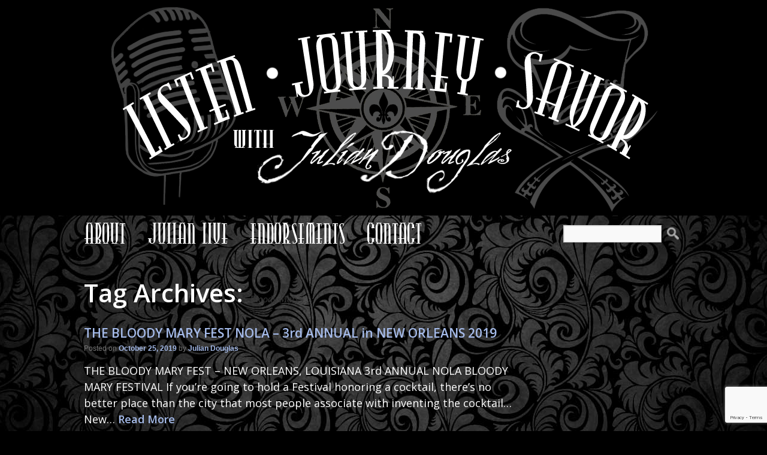

--- FILE ---
content_type: text/html; charset=UTF-8
request_url: https://listenjourneysavor.com/tag/bloody-marys/
body_size: 15506
content:
<!DOCTYPE html><html lang="en-US"><head><meta charset="UTF-8" /><meta name="viewport" content="width=device-width, initial-scale=1.0" /><meta name='robots' content='index, follow, max-image-preview:large, max-snippet:-1, max-video-preview:-1' /><style>img:is([sizes="auto" i], [sizes^="auto," i]) { contain-intrinsic-size: 3000px 1500px }</style><meta property="og:title" content="LISTEN, JOURNEY, SAVOR with JULIAN DOUGLAS"/><meta property="og:description" content="LISTEN, JOURNEY, SAVOR"/><meta property="og:image" content="https://listenjourneysavor.com/wp-content/uploads/2019/10/BloodyMaryFestNOLALogoMain.jpg"/><meta property="og:image:width" content="817" /><meta property="og:image:height" content="900" /><meta property="og:image:type" content="image/jpeg" /><meta property="og:type" content="article"/><meta property="og:article:published_time" content="2019-10-25 22:59:32"/><meta property="og:article:modified_time" content="2019-10-25 22:59:32"/><meta property="og:article:tag" content="Bobby Huberts"/><meta property="og:article:tag" content="The Sassy Chef NOLA"/><meta property="og:article:tag" content="The Maison NOLA"/><meta property="og:article:tag" content="Chef Linda Green"/><meta property="og:article:tag" content="Yakamein Lady"/><meta property="og:article:tag" content="Yakamary"/><meta property="og:article:tag" content="K Pauls Louisiana Kitchen"/><meta property="og:article:tag" content="Ruby Slipper Cafe"/><meta property="og:article:tag" content="Oceana Grill"/><meta property="og:article:tag" content="Ole Saint"/><meta property="og:article:tag" content="The Roosevelt New Orleans"/><meta property="og:article:tag" content="Geaux Creole"/><meta property="og:article:tag" content="The Country Club New Orleans"/><meta property="og:article:tag" content="Wakin Bakin"/><meta property="og:article:tag" content="Cafe Navarre"/><meta property="og:article:tag" content="Slap Ya Mama"/><meta property="og:article:tag" content="The Bloody Buddy"/><meta property="og:article:tag" content="Demitris Bloody Mary"/><meta property="og:article:tag" content="Middlebar"/><meta property="og:article:tag" content="Cajun Legacy Bloody Mary"/><meta property="og:article:tag" content="travel blog"/><meta property="og:article:tag" content="travel blogger"/><meta property="og:article:tag" content="bloody mary blog"/><meta property="og:article:tag" content="bloody mary blogger"/><meta property="og:article:tag" content="bloody mary judge"/><meta property="og:article:tag" content="brunch life"/><meta property="og:article:tag" content="brunch goals"/><meta property="og:article:tag" content="drinking"/><meta property="og:article:tag" content="cocktail time"/><meta property="og:article:tag" content="new orleans cocktails"/><meta property="og:article:tag" content="The Big Easy"/><meta property="og:article:tag" content="Julian Douglas"/><meta property="og:article:tag" content="Listen Journey Savor"/><meta property="og:article:tag" content="The Bloody Mary Festival NOLA"/><meta property="og:article:tag" content="The Bloody Mary Fest NOLA"/><meta property="og:article:tag" content="Bloody Mary"/><meta property="og:article:tag" content="Bloody Marys"/><meta property="og:article:tag" content="Day Drink"/><meta property="og:article:tag" content="New Orleans"/><meta property="og:article:tag" content="Bryan Dias"/><meta property="og:article:tag" content="NOLA Drinks"/><meta property="og:article:tag" content="Nicole Caridad"/><meta property="og:article:tag" content="Off The Eaten Path NOLA"/><meta property="og:article:tag" content="Carla Pesono"/><meta property="og:article:tag" content="Carla&#039;s Kitchen"/><meta property="og:article:tag" content="The Crescent City"/><meta property="og:article:tag" content="Laissez Les Bon Temp Rouler"/><meta property="og:article:tag" content="Let the Good Times Roll"/><meta property="og:article:tag" content="NOLA"/><meta property="og:article:tag" content="Titos Vodka"/><meta property="og:article:tag" content="The Howlin Wolf NOLA"/><meta property="og:article:tag" content="The Howlin Wolf New Orleans"/><meta property="og:article:tag" content="Aunt Sallys"/><meta property="og:article:tag" content="Aunt Sallys Pralines"/><meta property="og:article:tag" content="Cypress Grove Cheese"/><meta property="og:article:tag" content="Big Easy Bucha"/><meta property="og:article:tag" content="Congregation Coffee Roasters"/><meta property="og:article:tag" content="Pickled NOLA"/><meta property="og:article:tag" content="Slap Ya Mama Cajun Products"/><meta name="twitter:card" content="summary"><meta name="twitter:title" content="LISTEN, JOURNEY, SAVOR with JULIAN DOUGLAS"/><meta name="twitter:description" content="LISTEN, JOURNEY, SAVOR"/><meta name="twitter:image" content="https://listenjourneysavor.com/wp-content/uploads/2019/10/BloodyMaryFestNOLALogoMain.jpg"/><title>Bloody Marys Archives - LISTEN, JOURNEY, SAVOR with JULIAN DOUGLAS</title><link rel="canonical" href="https://listenjourneysavor.com/tag/bloody-marys/" /><meta property="og:url" content="https://listenjourneysavor.com/tag/bloody-marys/" /><meta property="og:site_name" content="LISTEN, JOURNEY, SAVOR with JULIAN DOUGLAS" /><meta name="twitter:site" content="@JulianDouglas" /> <script type="application/ld+json" class="yoast-schema-graph">{"@context":"https://schema.org","@graph":[{"@type":"CollectionPage","@id":"https://listenjourneysavor.com/tag/bloody-marys/","url":"https://listenjourneysavor.com/tag/bloody-marys/","name":"Bloody Marys Archives - LISTEN, JOURNEY, SAVOR with JULIAN DOUGLAS","isPartOf":{"@id":"https://listenjourneysavor.com/#website"},"primaryImageOfPage":{"@id":"https://listenjourneysavor.com/tag/bloody-marys/#primaryimage"},"image":{"@id":"https://listenjourneysavor.com/tag/bloody-marys/#primaryimage"},"thumbnailUrl":"https://listenjourneysavor.com/wp-content/uploads/2019/10/BloodyMaryFestNOLALogoMain.jpg","breadcrumb":{"@id":"https://listenjourneysavor.com/tag/bloody-marys/#breadcrumb"},"inLanguage":"en-US"},{"@type":"ImageObject","inLanguage":"en-US","@id":"https://listenjourneysavor.com/tag/bloody-marys/#primaryimage","url":"https://listenjourneysavor.com/wp-content/uploads/2019/10/BloodyMaryFestNOLALogoMain.jpg","contentUrl":"https://listenjourneysavor.com/wp-content/uploads/2019/10/BloodyMaryFestNOLALogoMain.jpg","width":817,"height":900},{"@type":"BreadcrumbList","@id":"https://listenjourneysavor.com/tag/bloody-marys/#breadcrumb","itemListElement":[{"@type":"ListItem","position":1,"name":"Home","item":"https://listenjourneysavor.com/"},{"@type":"ListItem","position":2,"name":"Bloody Marys"}]},{"@type":"WebSite","@id":"https://listenjourneysavor.com/#website","url":"https://listenjourneysavor.com/","name":"LISTEN, JOURNEY, SAVOR with JULIAN DOUGLAS","description":"LISTEN, JOURNEY, SAVOR","publisher":{"@id":"https://listenjourneysavor.com/#/schema/person/381e9ded408642f3ff364fbd96a98fe6"},"potentialAction":[{"@type":"SearchAction","target":{"@type":"EntryPoint","urlTemplate":"https://listenjourneysavor.com/?s={search_term_string}"},"query-input":{"@type":"PropertyValueSpecification","valueRequired":true,"valueName":"search_term_string"}}],"inLanguage":"en-US"},{"@type":["Person","Organization"],"@id":"https://listenjourneysavor.com/#/schema/person/381e9ded408642f3ff364fbd96a98fe6","name":"Julian Douglas","image":{"@type":"ImageObject","inLanguage":"en-US","@id":"https://listenjourneysavor.com/#/schema/person/image/","url":"https://listenjourneysavor.com/wp-content/uploads/2015/02/BizCardBackMain2.jpg","contentUrl":"https://listenjourneysavor.com/wp-content/uploads/2015/02/BizCardBackMain2.jpg","width":975,"height":525,"caption":"Julian Douglas"},"logo":{"@id":"https://listenjourneysavor.com/#/schema/person/image/"},"sameAs":["https://www.facebook.com/ListenJourneySavor","https://www.instagram.com/JulianDouglas","https://x.com/https://twitter.com/JulianDouglas","https://www.youtube.com/channel/UCV1WQVfCmppI87is0k2msFg"]}]}</script>  <script defer src="[data-uri]"></script>  <script defer src="[data-uri]"></script> <link rel='dns-prefetch' href='//ws.sharethis.com' /><link rel='dns-prefetch' href='//stats.wp.com' /><link rel='dns-prefetch' href='//v0.wordpress.com' /><link rel="alternate" type="application/rss+xml" title="LISTEN, JOURNEY, SAVOR with JULIAN DOUGLAS &raquo; Feed" href="https://listenjourneysavor.com/feed/" /><link rel="alternate" type="application/rss+xml" title="LISTEN, JOURNEY, SAVOR with JULIAN DOUGLAS &raquo; Comments Feed" href="https://listenjourneysavor.com/comments/feed/" /><link rel="alternate" type="application/rss+xml" title="LISTEN, JOURNEY, SAVOR with JULIAN DOUGLAS &raquo; Bloody Marys Tag Feed" href="https://listenjourneysavor.com/tag/bloody-marys/feed/" /> <script defer src="[data-uri]"></script> <link rel='stylesheet' id='ai1ec_style-css' href='https://listenjourneysavor.com/wp-content/cache/autoptimize/autoptimize_single_ca59c57333911db9a35cd1f45988d9f7.php?ver=3.0.0' type='text/css' media='all' /><style id='wp-emoji-styles-inline-css' type='text/css'>img.wp-smiley, img.emoji {
		display: inline !important;
		border: none !important;
		box-shadow: none !important;
		height: 1em !important;
		width: 1em !important;
		margin: 0 0.07em !important;
		vertical-align: -0.1em !important;
		background: none !important;
		padding: 0 !important;
	}</style><link rel='stylesheet' id='wp-block-library-css' href='https://listenjourneysavor.com/wp-includes/css/dist/block-library/style.min.css?ver=6.8.3' type='text/css' media='all' /><style id='wp-block-library-theme-inline-css' type='text/css'>.wp-block-audio :where(figcaption){color:#555;font-size:13px;text-align:center}.is-dark-theme .wp-block-audio :where(figcaption){color:#ffffffa6}.wp-block-audio{margin:0 0 1em}.wp-block-code{border:1px solid #ccc;border-radius:4px;font-family:Menlo,Consolas,monaco,monospace;padding:.8em 1em}.wp-block-embed :where(figcaption){color:#555;font-size:13px;text-align:center}.is-dark-theme .wp-block-embed :where(figcaption){color:#ffffffa6}.wp-block-embed{margin:0 0 1em}.blocks-gallery-caption{color:#555;font-size:13px;text-align:center}.is-dark-theme .blocks-gallery-caption{color:#ffffffa6}:root :where(.wp-block-image figcaption){color:#555;font-size:13px;text-align:center}.is-dark-theme :root :where(.wp-block-image figcaption){color:#ffffffa6}.wp-block-image{margin:0 0 1em}.wp-block-pullquote{border-bottom:4px solid;border-top:4px solid;color:currentColor;margin-bottom:1.75em}.wp-block-pullquote cite,.wp-block-pullquote footer,.wp-block-pullquote__citation{color:currentColor;font-size:.8125em;font-style:normal;text-transform:uppercase}.wp-block-quote{border-left:.25em solid;margin:0 0 1.75em;padding-left:1em}.wp-block-quote cite,.wp-block-quote footer{color:currentColor;font-size:.8125em;font-style:normal;position:relative}.wp-block-quote:where(.has-text-align-right){border-left:none;border-right:.25em solid;padding-left:0;padding-right:1em}.wp-block-quote:where(.has-text-align-center){border:none;padding-left:0}.wp-block-quote.is-large,.wp-block-quote.is-style-large,.wp-block-quote:where(.is-style-plain){border:none}.wp-block-search .wp-block-search__label{font-weight:700}.wp-block-search__button{border:1px solid #ccc;padding:.375em .625em}:where(.wp-block-group.has-background){padding:1.25em 2.375em}.wp-block-separator.has-css-opacity{opacity:.4}.wp-block-separator{border:none;border-bottom:2px solid;margin-left:auto;margin-right:auto}.wp-block-separator.has-alpha-channel-opacity{opacity:1}.wp-block-separator:not(.is-style-wide):not(.is-style-dots){width:100px}.wp-block-separator.has-background:not(.is-style-dots){border-bottom:none;height:1px}.wp-block-separator.has-background:not(.is-style-wide):not(.is-style-dots){height:2px}.wp-block-table{margin:0 0 1em}.wp-block-table td,.wp-block-table th{word-break:normal}.wp-block-table :where(figcaption){color:#555;font-size:13px;text-align:center}.is-dark-theme .wp-block-table :where(figcaption){color:#ffffffa6}.wp-block-video :where(figcaption){color:#555;font-size:13px;text-align:center}.is-dark-theme .wp-block-video :where(figcaption){color:#ffffffa6}.wp-block-video{margin:0 0 1em}:root :where(.wp-block-template-part.has-background){margin-bottom:0;margin-top:0;padding:1.25em 2.375em}</style><style id='classic-theme-styles-inline-css' type='text/css'>/*! This file is auto-generated */
.wp-block-button__link{color:#fff;background-color:#32373c;border-radius:9999px;box-shadow:none;text-decoration:none;padding:calc(.667em + 2px) calc(1.333em + 2px);font-size:1.125em}.wp-block-file__button{background:#32373c;color:#fff;text-decoration:none}</style><link rel='stylesheet' id='mediaelement-css' href='https://listenjourneysavor.com/wp-includes/js/mediaelement/mediaelementplayer-legacy.min.css?ver=4.2.17' type='text/css' media='all' /><link rel='stylesheet' id='wp-mediaelement-css' href='https://listenjourneysavor.com/wp-includes/js/mediaelement/wp-mediaelement.min.css?ver=6.8.3' type='text/css' media='all' /><style id='jetpack-sharing-buttons-style-inline-css' type='text/css'>.jetpack-sharing-buttons__services-list{display:flex;flex-direction:row;flex-wrap:wrap;gap:0;list-style-type:none;margin:5px;padding:0}.jetpack-sharing-buttons__services-list.has-small-icon-size{font-size:12px}.jetpack-sharing-buttons__services-list.has-normal-icon-size{font-size:16px}.jetpack-sharing-buttons__services-list.has-large-icon-size{font-size:24px}.jetpack-sharing-buttons__services-list.has-huge-icon-size{font-size:36px}@media print{.jetpack-sharing-buttons__services-list{display:none!important}}.editor-styles-wrapper .wp-block-jetpack-sharing-buttons{gap:0;padding-inline-start:0}ul.jetpack-sharing-buttons__services-list.has-background{padding:1.25em 2.375em}</style><style id='global-styles-inline-css' type='text/css'>:root{--wp--preset--aspect-ratio--square: 1;--wp--preset--aspect-ratio--4-3: 4/3;--wp--preset--aspect-ratio--3-4: 3/4;--wp--preset--aspect-ratio--3-2: 3/2;--wp--preset--aspect-ratio--2-3: 2/3;--wp--preset--aspect-ratio--16-9: 16/9;--wp--preset--aspect-ratio--9-16: 9/16;--wp--preset--color--black: #000;--wp--preset--color--cyan-bluish-gray: #abb8c3;--wp--preset--color--white: #fff;--wp--preset--color--pale-pink: #f78da7;--wp--preset--color--vivid-red: #cf2e2e;--wp--preset--color--luminous-vivid-orange: #ff6900;--wp--preset--color--luminous-vivid-amber: #fcb900;--wp--preset--color--light-green-cyan: #7bdcb5;--wp--preset--color--vivid-green-cyan: #00d084;--wp--preset--color--pale-cyan-blue: #8ed1fc;--wp--preset--color--vivid-cyan-blue: #0693e3;--wp--preset--color--vivid-purple: #9b51e0;--wp--preset--color--blue: #0066cc;--wp--preset--color--medium-gray: #666;--wp--preset--color--light-gray: #f1f1f1;--wp--preset--gradient--vivid-cyan-blue-to-vivid-purple: linear-gradient(135deg,rgba(6,147,227,1) 0%,rgb(155,81,224) 100%);--wp--preset--gradient--light-green-cyan-to-vivid-green-cyan: linear-gradient(135deg,rgb(122,220,180) 0%,rgb(0,208,130) 100%);--wp--preset--gradient--luminous-vivid-amber-to-luminous-vivid-orange: linear-gradient(135deg,rgba(252,185,0,1) 0%,rgba(255,105,0,1) 100%);--wp--preset--gradient--luminous-vivid-orange-to-vivid-red: linear-gradient(135deg,rgba(255,105,0,1) 0%,rgb(207,46,46) 100%);--wp--preset--gradient--very-light-gray-to-cyan-bluish-gray: linear-gradient(135deg,rgb(238,238,238) 0%,rgb(169,184,195) 100%);--wp--preset--gradient--cool-to-warm-spectrum: linear-gradient(135deg,rgb(74,234,220) 0%,rgb(151,120,209) 20%,rgb(207,42,186) 40%,rgb(238,44,130) 60%,rgb(251,105,98) 80%,rgb(254,248,76) 100%);--wp--preset--gradient--blush-light-purple: linear-gradient(135deg,rgb(255,206,236) 0%,rgb(152,150,240) 100%);--wp--preset--gradient--blush-bordeaux: linear-gradient(135deg,rgb(254,205,165) 0%,rgb(254,45,45) 50%,rgb(107,0,62) 100%);--wp--preset--gradient--luminous-dusk: linear-gradient(135deg,rgb(255,203,112) 0%,rgb(199,81,192) 50%,rgb(65,88,208) 100%);--wp--preset--gradient--pale-ocean: linear-gradient(135deg,rgb(255,245,203) 0%,rgb(182,227,212) 50%,rgb(51,167,181) 100%);--wp--preset--gradient--electric-grass: linear-gradient(135deg,rgb(202,248,128) 0%,rgb(113,206,126) 100%);--wp--preset--gradient--midnight: linear-gradient(135deg,rgb(2,3,129) 0%,rgb(40,116,252) 100%);--wp--preset--font-size--small: 13px;--wp--preset--font-size--medium: 20px;--wp--preset--font-size--large: 36px;--wp--preset--font-size--x-large: 42px;--wp--preset--spacing--20: 0.44rem;--wp--preset--spacing--30: 0.67rem;--wp--preset--spacing--40: 1rem;--wp--preset--spacing--50: 1.5rem;--wp--preset--spacing--60: 2.25rem;--wp--preset--spacing--70: 3.38rem;--wp--preset--spacing--80: 5.06rem;--wp--preset--shadow--natural: 6px 6px 9px rgba(0, 0, 0, 0.2);--wp--preset--shadow--deep: 12px 12px 50px rgba(0, 0, 0, 0.4);--wp--preset--shadow--sharp: 6px 6px 0px rgba(0, 0, 0, 0.2);--wp--preset--shadow--outlined: 6px 6px 0px -3px rgba(255, 255, 255, 1), 6px 6px rgba(0, 0, 0, 1);--wp--preset--shadow--crisp: 6px 6px 0px rgba(0, 0, 0, 1);}:where(.is-layout-flex){gap: 0.5em;}:where(.is-layout-grid){gap: 0.5em;}body .is-layout-flex{display: flex;}.is-layout-flex{flex-wrap: wrap;align-items: center;}.is-layout-flex > :is(*, div){margin: 0;}body .is-layout-grid{display: grid;}.is-layout-grid > :is(*, div){margin: 0;}:where(.wp-block-columns.is-layout-flex){gap: 2em;}:where(.wp-block-columns.is-layout-grid){gap: 2em;}:where(.wp-block-post-template.is-layout-flex){gap: 1.25em;}:where(.wp-block-post-template.is-layout-grid){gap: 1.25em;}.has-black-color{color: var(--wp--preset--color--black) !important;}.has-cyan-bluish-gray-color{color: var(--wp--preset--color--cyan-bluish-gray) !important;}.has-white-color{color: var(--wp--preset--color--white) !important;}.has-pale-pink-color{color: var(--wp--preset--color--pale-pink) !important;}.has-vivid-red-color{color: var(--wp--preset--color--vivid-red) !important;}.has-luminous-vivid-orange-color{color: var(--wp--preset--color--luminous-vivid-orange) !important;}.has-luminous-vivid-amber-color{color: var(--wp--preset--color--luminous-vivid-amber) !important;}.has-light-green-cyan-color{color: var(--wp--preset--color--light-green-cyan) !important;}.has-vivid-green-cyan-color{color: var(--wp--preset--color--vivid-green-cyan) !important;}.has-pale-cyan-blue-color{color: var(--wp--preset--color--pale-cyan-blue) !important;}.has-vivid-cyan-blue-color{color: var(--wp--preset--color--vivid-cyan-blue) !important;}.has-vivid-purple-color{color: var(--wp--preset--color--vivid-purple) !important;}.has-black-background-color{background-color: var(--wp--preset--color--black) !important;}.has-cyan-bluish-gray-background-color{background-color: var(--wp--preset--color--cyan-bluish-gray) !important;}.has-white-background-color{background-color: var(--wp--preset--color--white) !important;}.has-pale-pink-background-color{background-color: var(--wp--preset--color--pale-pink) !important;}.has-vivid-red-background-color{background-color: var(--wp--preset--color--vivid-red) !important;}.has-luminous-vivid-orange-background-color{background-color: var(--wp--preset--color--luminous-vivid-orange) !important;}.has-luminous-vivid-amber-background-color{background-color: var(--wp--preset--color--luminous-vivid-amber) !important;}.has-light-green-cyan-background-color{background-color: var(--wp--preset--color--light-green-cyan) !important;}.has-vivid-green-cyan-background-color{background-color: var(--wp--preset--color--vivid-green-cyan) !important;}.has-pale-cyan-blue-background-color{background-color: var(--wp--preset--color--pale-cyan-blue) !important;}.has-vivid-cyan-blue-background-color{background-color: var(--wp--preset--color--vivid-cyan-blue) !important;}.has-vivid-purple-background-color{background-color: var(--wp--preset--color--vivid-purple) !important;}.has-black-border-color{border-color: var(--wp--preset--color--black) !important;}.has-cyan-bluish-gray-border-color{border-color: var(--wp--preset--color--cyan-bluish-gray) !important;}.has-white-border-color{border-color: var(--wp--preset--color--white) !important;}.has-pale-pink-border-color{border-color: var(--wp--preset--color--pale-pink) !important;}.has-vivid-red-border-color{border-color: var(--wp--preset--color--vivid-red) !important;}.has-luminous-vivid-orange-border-color{border-color: var(--wp--preset--color--luminous-vivid-orange) !important;}.has-luminous-vivid-amber-border-color{border-color: var(--wp--preset--color--luminous-vivid-amber) !important;}.has-light-green-cyan-border-color{border-color: var(--wp--preset--color--light-green-cyan) !important;}.has-vivid-green-cyan-border-color{border-color: var(--wp--preset--color--vivid-green-cyan) !important;}.has-pale-cyan-blue-border-color{border-color: var(--wp--preset--color--pale-cyan-blue) !important;}.has-vivid-cyan-blue-border-color{border-color: var(--wp--preset--color--vivid-cyan-blue) !important;}.has-vivid-purple-border-color{border-color: var(--wp--preset--color--vivid-purple) !important;}.has-vivid-cyan-blue-to-vivid-purple-gradient-background{background: var(--wp--preset--gradient--vivid-cyan-blue-to-vivid-purple) !important;}.has-light-green-cyan-to-vivid-green-cyan-gradient-background{background: var(--wp--preset--gradient--light-green-cyan-to-vivid-green-cyan) !important;}.has-luminous-vivid-amber-to-luminous-vivid-orange-gradient-background{background: var(--wp--preset--gradient--luminous-vivid-amber-to-luminous-vivid-orange) !important;}.has-luminous-vivid-orange-to-vivid-red-gradient-background{background: var(--wp--preset--gradient--luminous-vivid-orange-to-vivid-red) !important;}.has-very-light-gray-to-cyan-bluish-gray-gradient-background{background: var(--wp--preset--gradient--very-light-gray-to-cyan-bluish-gray) !important;}.has-cool-to-warm-spectrum-gradient-background{background: var(--wp--preset--gradient--cool-to-warm-spectrum) !important;}.has-blush-light-purple-gradient-background{background: var(--wp--preset--gradient--blush-light-purple) !important;}.has-blush-bordeaux-gradient-background{background: var(--wp--preset--gradient--blush-bordeaux) !important;}.has-luminous-dusk-gradient-background{background: var(--wp--preset--gradient--luminous-dusk) !important;}.has-pale-ocean-gradient-background{background: var(--wp--preset--gradient--pale-ocean) !important;}.has-electric-grass-gradient-background{background: var(--wp--preset--gradient--electric-grass) !important;}.has-midnight-gradient-background{background: var(--wp--preset--gradient--midnight) !important;}.has-small-font-size{font-size: var(--wp--preset--font-size--small) !important;}.has-medium-font-size{font-size: var(--wp--preset--font-size--medium) !important;}.has-large-font-size{font-size: var(--wp--preset--font-size--large) !important;}.has-x-large-font-size{font-size: var(--wp--preset--font-size--x-large) !important;}
:where(.wp-block-post-template.is-layout-flex){gap: 1.25em;}:where(.wp-block-post-template.is-layout-grid){gap: 1.25em;}
:where(.wp-block-columns.is-layout-flex){gap: 2em;}:where(.wp-block-columns.is-layout-grid){gap: 2em;}
:root :where(.wp-block-pullquote){font-size: 1.5em;line-height: 1.6;}</style><link rel='stylesheet' id='contact-form-7-css' href='https://listenjourneysavor.com/wp-content/cache/autoptimize/autoptimize_single_64ac31699f5326cb3c76122498b76f66.php?ver=6.1.4' type='text/css' media='all' /><link rel='stylesheet' id='wp-components-css' href='https://listenjourneysavor.com/wp-includes/css/dist/components/style.min.css?ver=6.8.3' type='text/css' media='all' /><link rel='stylesheet' id='godaddy-styles-css' href='https://listenjourneysavor.com/wp-content/cache/autoptimize/autoptimize_single_0793ca35f5d388181a5e6c01688af110.php?ver=2.0.2' type='text/css' media='all' /><link rel='stylesheet' id='dc-blue-style-css' href='https://listenjourneysavor.com/wp-content/cache/autoptimize/autoptimize_single_5117e7128ff665fecd5e59865696fe2d.php?ver=2.2' type='text/css' media='all' /><link rel='stylesheet' id='twentyten-block-style-css' href='https://listenjourneysavor.com/wp-content/cache/autoptimize/autoptimize_single_fb40c0a818fb69da5d1acea2fc406c12.php?ver=20250220' type='text/css' media='all' /><link rel='stylesheet' id='sharedaddy-css' href='https://listenjourneysavor.com/wp-content/cache/autoptimize/autoptimize_single_082b32bdcdd061b3a1b9b543a6429820.php?ver=15.4' type='text/css' media='all' /><link rel='stylesheet' id='social-logos-css' href='https://listenjourneysavor.com/wp-content/plugins/jetpack/_inc/social-logos/social-logos.min.css?ver=15.4' type='text/css' media='all' /> <script type="text/javascript" src="https://listenjourneysavor.com/wp-includes/js/jquery/jquery.min.js?ver=3.7.1" id="jquery-core-js"></script> <script defer type="text/javascript" src="https://listenjourneysavor.com/wp-includes/js/jquery/jquery-migrate.min.js?ver=3.4.1" id="jquery-migrate-js"></script> <script defer id='st_insights_js' type="text/javascript" src="https://ws.sharethis.com/button/st_insights.js?publisher=eba0f3ba-f9ab-408c-bc68-c28af5afe749&amp;product=feather&amp;ver=1762892719" id="feather-sharethis-js"></script> <link rel="https://api.w.org/" href="https://listenjourneysavor.com/wp-json/" /><link rel="alternate" title="JSON" type="application/json" href="https://listenjourneysavor.com/wp-json/wp/v2/tags/59" /><link rel="EditURI" type="application/rsd+xml" title="RSD" href="https://listenjourneysavor.com/xmlrpc.php?rsd" /><style>img#wpstats{display:none}</style><style type="text/css"></style><style type="text/css" id="custom-background-css">body.custom-background { background-color: #000000; background-image: url("https://listenjourneysavor.com/wp-content/uploads/2020/01/bg-pattern-3.jpg"); background-position: center top; background-size: auto; background-repeat: no-repeat; background-attachment: fixed; }</style><link rel="me" href="https://twitter.com/JulianDouglas" /><style>.synved-social-resolution-single {
display: inline-block;
}
.synved-social-resolution-normal {
display: inline-block;
}
.synved-social-resolution-hidef {
display: none;
}

@media only screen and (min--moz-device-pixel-ratio: 2),
only screen and (-o-min-device-pixel-ratio: 2/1),
only screen and (-webkit-min-device-pixel-ratio: 2),
only screen and (min-device-pixel-ratio: 2),
only screen and (min-resolution: 2dppx),
only screen and (min-resolution: 192dpi) {
	.synved-social-resolution-normal {
	display: none;
	}
	.synved-social-resolution-hidef {
	display: inline-block;
	}
}</style><meta name="twitter:widgets:theme" content="dark" /><meta name="twitter:widgets:link-color" content="#000000" /><meta name="twitter:widgets:border-color" content="#000000" /><meta name="twitter:partner" content="tfwp" /><link rel="icon" href="https://listenjourneysavor.com/wp-content/uploads/2020/06/cropped-JulianDouglas-initials-4-32x32.png" sizes="32x32" /><link rel="icon" href="https://listenjourneysavor.com/wp-content/uploads/2020/06/cropped-JulianDouglas-initials-4-192x192.png" sizes="192x192" /><link rel="apple-touch-icon" href="https://listenjourneysavor.com/wp-content/uploads/2020/06/cropped-JulianDouglas-initials-4-180x180.png" /><meta name="msapplication-TileImage" content="https://listenjourneysavor.com/wp-content/uploads/2020/06/cropped-JulianDouglas-initials-4-270x270.png" /><meta name="twitter:card" content="summary" /><meta name="twitter:title" content="Tag: Bloody Marys" /><meta name="twitter:site" content="@JulianDouglas" /></head><body class="archive tag tag-bloody-marys tag-59 custom-background wp-theme-twentyten wp-child-theme-dcrockchild"> <script defer src="[data-uri]"></script> <noscript><iframe src="https://www.googletagmanager.com/ns.html?id=GTM-M4RQHPP" height="0" width="0" style="display:none;visibility:hidden"></iframe></noscript><div id="page" class="hfeed site"><div id="dgo-header"><header id="masthead" class="site-header" role="banner"><div class="dgo-logo"> <a href="https://listenjourneysavor.com/"><img src="https://listenjourneysavor.com/wp-content/themes/dcrockchild/images/LJS-Logo.png" alt="Listen Journey Savor with Julian Douglas logo" /></a></div></header></div><div id="dgo-subheader"><div id="dc-burger"> <span></span><span></span><span></span><span></span><span></span><span></span></div><nav id="main-menu" class="main-navigation-full" role="navigation"><div class="menu-main-menu-container"><ul id="menu-main-menu" class="nav-menu"><li id="menu-item-27" class="menu-item menu-item-type-post_type menu-item-object-page menu-item-27"><a href="https://listenjourneysavor.com/about/">About</a></li><li id="menu-item-2063" class="menu-item menu-item-type-post_type menu-item-object-page menu-item-2063"><a href="https://listenjourneysavor.com/julian-live/">Julian Live</a></li><li id="menu-item-25" class="menu-item menu-item-type-post_type menu-item-object-page menu-item-25"><a href="https://listenjourneysavor.com/endorsements/">Endorsements</a></li><li id="menu-item-24" class="menu-item menu-item-type-post_type menu-item-object-page menu-item-24"><a href="https://listenjourneysavor.com/contact/">Contact</a></li></ul></div><div class="dgo-search"><form role="search" method="get" id="searchform" class="searchform" action="https://listenjourneysavor.com/"><div> <label class="screen-reader-text" for="s">Search for:</label> <input type="text" value="" name="s" id="s" /> <input type="submit" id="searchsubmit" value="Search" /></div></form></div></nav></div><div id="main" class="wrapper"><div id="container"><div id="content" role="main"><h1 class="page-title"> Tag Archives: <span>Bloody Marys</span></h1><div id="post-1933" class="post-1933 post type-post status-publish format-standard has-post-thumbnail hentry category-savor tag-bobby-huberts tag-the-sassy-chef-nola tag-the-maison-nola tag-chef-linda-green tag-yakamein-lady tag-yakamary tag-k-pauls-louisiana-kitchen tag-ruby-slipper-cafe tag-oceana-grill tag-ole-saint tag-the-roosevelt-new-orleans tag-geaux-creole tag-the-country-club-new-orleans tag-wakin-bakin tag-cafe-navarre tag-slap-ya-mama tag-the-bloody-buddy tag-demitris-bloody-mary tag-middlebar tag-cajun-legacy-bloody-mary tag-travel-blog tag-travel-blogger tag-bloody-mary-blog tag-bloody-mary-blogger tag-bloody-mary-judge tag-brunch-life tag-brunch-goals tag-drinking tag-cocktail-time tag-new-orleans-cocktails tag-the-big-easy tag-julian-douglas tag-listen-journey-savor tag-the-bloody-mary-festival-nola tag-the-bloody-mary-fest-nola tag-bloody-mary tag-bloody-marys tag-day-drink tag-new-orleans tag-bryan-dias tag-nola-drinks tag-nicole-caridad tag-off-the-eaten-path-nola tag-carla-pesono tag-carlas-kitchen tag-the-crescent-city tag-laissez-les-bon-temp-rouler tag-let-the-good-times-roll tag-nola tag-titos-vodka tag-the-howlin-wolf-nola tag-the-howlin-wolf-new-orleans tag-aunt-sallys tag-aunt-sallys-pralines tag-cypress-grove-cheese tag-big-easy-bucha tag-congregation-coffee-roasters tag-pickled-nola tag-slap-ya-mama-cajun-products wpautop"><h2 class="entry-title"><a href="https://listenjourneysavor.com/the-bloody-mary-fest-nola-3rd-annual-in-new-orleans-2019/" rel="bookmark">THE BLOODY MARY FEST NOLA &#8211; 3rd ANNUAL in NEW ORLEANS 2019</a></h2><div class="entry-meta"> <span class="meta-prep meta-prep-author">Posted on</span> <a href="https://listenjourneysavor.com/the-bloody-mary-fest-nola-3rd-annual-in-new-orleans-2019/" title="10:59 pm" rel="bookmark"><span class="entry-date">October 25, 2019</span></a> <span class="meta-sep">by</span> <span class="author vcard"><a class="url fn n" href="https://listenjourneysavor.com/author/lalonghair/" title="View all posts by Julian Douglas">Julian Douglas</a></span></div><div class="entry-summary"><p>THE BLOODY MARY FEST &#8211; NEW ORLEANS, LOUISIANA 3rd ANNUAL NOLA BLOODY MARY FESTIVAL If you’re going to hold a Festival honoring a cocktail, there’s no better place than the city that most people associate with inventing the cocktail&#8230; New&#8230; <a class="read-more" href="https://listenjourneysavor.com/the-bloody-mary-fest-nola-3rd-annual-in-new-orleans-2019/">Read More</a></p><div class="sharedaddy sd-sharing-enabled"><div class="robots-nocontent sd-block sd-social sd-social-icon sd-sharing"><h3 class="sd-title">Share this:</h3><div class="sd-content"><ul><li class="share-facebook"><a rel="nofollow noopener noreferrer"
 data-shared="sharing-facebook-1933"
 class="share-facebook sd-button share-icon no-text"
 href="https://listenjourneysavor.com/the-bloody-mary-fest-nola-3rd-annual-in-new-orleans-2019/?share=facebook"
 target="_blank"
 aria-labelledby="sharing-facebook-1933"
 > <span id="sharing-facebook-1933" hidden>Click to share on Facebook (Opens in new window)</span> <span>Facebook</span> </a></li><li class="share-twitter"><a rel="nofollow noopener noreferrer"
 data-shared="sharing-twitter-1933"
 class="share-twitter sd-button share-icon no-text"
 href="https://listenjourneysavor.com/the-bloody-mary-fest-nola-3rd-annual-in-new-orleans-2019/?share=twitter"
 target="_blank"
 aria-labelledby="sharing-twitter-1933"
 > <span id="sharing-twitter-1933" hidden>Click to share on X (Opens in new window)</span> <span>X</span> </a></li><li class="share-linkedin"><a rel="nofollow noopener noreferrer"
 data-shared="sharing-linkedin-1933"
 class="share-linkedin sd-button share-icon no-text"
 href="https://listenjourneysavor.com/the-bloody-mary-fest-nola-3rd-annual-in-new-orleans-2019/?share=linkedin"
 target="_blank"
 aria-labelledby="sharing-linkedin-1933"
 > <span id="sharing-linkedin-1933" hidden>Click to share on LinkedIn (Opens in new window)</span> <span>LinkedIn</span> </a></li><li class="share-pinterest"><a rel="nofollow noopener noreferrer"
 data-shared="sharing-pinterest-1933"
 class="share-pinterest sd-button share-icon no-text"
 href="https://listenjourneysavor.com/the-bloody-mary-fest-nola-3rd-annual-in-new-orleans-2019/?share=pinterest"
 target="_blank"
 aria-labelledby="sharing-pinterest-1933"
 > <span id="sharing-pinterest-1933" hidden>Click to share on Pinterest (Opens in new window)</span> <span>Pinterest</span> </a></li><li class="share-email"><a rel="nofollow noopener noreferrer"
 data-shared="sharing-email-1933"
 class="share-email sd-button share-icon no-text"
 href="mailto:?subject=%5BShared%20Post%5D%20THE%20BLOODY%20MARY%20FEST%20NOLA%20-%203rd%20ANNUAL%20in%20NEW%20ORLEANS%202019&#038;body=https%3A%2F%2Flistenjourneysavor.com%2Fthe-bloody-mary-fest-nola-3rd-annual-in-new-orleans-2019%2F&#038;share=email"
 target="_blank"
 aria-labelledby="sharing-email-1933"
 data-email-share-error-title="Do you have email set up?" data-email-share-error-text="If you&#039;re having problems sharing via email, you might not have email set up for your browser. You may need to create a new email yourself." data-email-share-nonce="021bb60c10" data-email-share-track-url="https://listenjourneysavor.com/the-bloody-mary-fest-nola-3rd-annual-in-new-orleans-2019/?share=email"> <span id="sharing-email-1933" hidden>Click to email a link to a friend (Opens in new window)</span> <span>Email</span> </a></li><li class="share-end"></li></ul></div></div></div></div><div class="entry-utility"> <span class="cat-links"> <span class="entry-utility-prep entry-utility-prep-cat-links">Posted in</span> <a href="https://listenjourneysavor.com/category/savor/" rel="category tag">Savor</a> </span> <span class="meta-sep">|</span> <span class="tag-links"> <span class="entry-utility-prep entry-utility-prep-tag-links">Tagged</span> <a href="https://listenjourneysavor.com/tag/bobby-huberts/" rel="tag">Bobby Huberts</a>, <a href="https://listenjourneysavor.com/tag/the-sassy-chef-nola/" rel="tag">The Sassy Chef NOLA</a>, <a href="https://listenjourneysavor.com/tag/the-maison-nola/" rel="tag">The Maison NOLA</a>, <a href="https://listenjourneysavor.com/tag/chef-linda-green/" rel="tag">Chef Linda Green</a>, <a href="https://listenjourneysavor.com/tag/yakamein-lady/" rel="tag">Yakamein Lady</a>, <a href="https://listenjourneysavor.com/tag/yakamary/" rel="tag">Yakamary</a>, <a href="https://listenjourneysavor.com/tag/k-pauls-louisiana-kitchen/" rel="tag">K Pauls Louisiana Kitchen</a>, <a href="https://listenjourneysavor.com/tag/ruby-slipper-cafe/" rel="tag">Ruby Slipper Cafe</a>, <a href="https://listenjourneysavor.com/tag/oceana-grill/" rel="tag">Oceana Grill</a>, <a href="https://listenjourneysavor.com/tag/ole-saint/" rel="tag">Ole Saint</a>, <a href="https://listenjourneysavor.com/tag/the-roosevelt-new-orleans/" rel="tag">The Roosevelt New Orleans</a>, <a href="https://listenjourneysavor.com/tag/geaux-creole/" rel="tag">Geaux Creole</a>, <a href="https://listenjourneysavor.com/tag/the-country-club-new-orleans/" rel="tag">The Country Club New Orleans</a>, <a href="https://listenjourneysavor.com/tag/wakin-bakin/" rel="tag">Wakin Bakin</a>, <a href="https://listenjourneysavor.com/tag/cafe-navarre/" rel="tag">Cafe Navarre</a>, <a href="https://listenjourneysavor.com/tag/slap-ya-mama/" rel="tag">Slap Ya Mama</a>, <a href="https://listenjourneysavor.com/tag/the-bloody-buddy/" rel="tag">The Bloody Buddy</a>, <a href="https://listenjourneysavor.com/tag/demitris-bloody-mary/" rel="tag">Demitris Bloody Mary</a>, <a href="https://listenjourneysavor.com/tag/middlebar/" rel="tag">Middlebar</a>, <a href="https://listenjourneysavor.com/tag/cajun-legacy-bloody-mary/" rel="tag">Cajun Legacy Bloody Mary</a>, <a href="https://listenjourneysavor.com/tag/travel-blog/" rel="tag">travel blog</a>, <a href="https://listenjourneysavor.com/tag/travel-blogger/" rel="tag">travel blogger</a>, <a href="https://listenjourneysavor.com/tag/bloody-mary-blog/" rel="tag">bloody mary blog</a>, <a href="https://listenjourneysavor.com/tag/bloody-mary-blogger/" rel="tag">bloody mary blogger</a>, <a href="https://listenjourneysavor.com/tag/bloody-mary-judge/" rel="tag">bloody mary judge</a>, <a href="https://listenjourneysavor.com/tag/brunch-life/" rel="tag">brunch life</a>, <a href="https://listenjourneysavor.com/tag/brunch-goals/" rel="tag">brunch goals</a>, <a href="https://listenjourneysavor.com/tag/drinking/" rel="tag">drinking</a>, <a href="https://listenjourneysavor.com/tag/cocktail-time/" rel="tag">cocktail time</a>, <a href="https://listenjourneysavor.com/tag/new-orleans-cocktails/" rel="tag">new orleans cocktails</a>, <a href="https://listenjourneysavor.com/tag/the-big-easy/" rel="tag">The Big Easy</a>, <a href="https://listenjourneysavor.com/tag/julian-douglas/" rel="tag">Julian Douglas</a>, <a href="https://listenjourneysavor.com/tag/listen-journey-savor/" rel="tag">Listen Journey Savor</a>, <a href="https://listenjourneysavor.com/tag/the-bloody-mary-festival-nola/" rel="tag">The Bloody Mary Festival NOLA</a>, <a href="https://listenjourneysavor.com/tag/the-bloody-mary-fest-nola/" rel="tag">The Bloody Mary Fest NOLA</a>, <a href="https://listenjourneysavor.com/tag/bloody-mary/" rel="tag">Bloody Mary</a>, <a href="https://listenjourneysavor.com/tag/bloody-marys/" rel="tag">Bloody Marys</a>, <a href="https://listenjourneysavor.com/tag/day-drink/" rel="tag">Day Drink</a>, <a href="https://listenjourneysavor.com/tag/new-orleans/" rel="tag">New Orleans</a>, <a href="https://listenjourneysavor.com/tag/bryan-dias/" rel="tag">Bryan Dias</a>, <a href="https://listenjourneysavor.com/tag/nola-drinks/" rel="tag">NOLA Drinks</a>, <a href="https://listenjourneysavor.com/tag/nicole-caridad/" rel="tag">Nicole Caridad</a>, <a href="https://listenjourneysavor.com/tag/off-the-eaten-path-nola/" rel="tag">Off The Eaten Path NOLA</a>, <a href="https://listenjourneysavor.com/tag/carla-pesono/" rel="tag">Carla Pesono</a>, <a href="https://listenjourneysavor.com/tag/carlas-kitchen/" rel="tag">Carla's Kitchen</a>, <a href="https://listenjourneysavor.com/tag/the-crescent-city/" rel="tag">The Crescent City</a>, <a href="https://listenjourneysavor.com/tag/laissez-les-bon-temp-rouler/" rel="tag">Laissez Les Bon Temp Rouler</a>, <a href="https://listenjourneysavor.com/tag/let-the-good-times-roll/" rel="tag">Let the Good Times Roll</a>, <a href="https://listenjourneysavor.com/tag/nola/" rel="tag">NOLA</a>, <a href="https://listenjourneysavor.com/tag/titos-vodka/" rel="tag">Titos Vodka</a>, <a href="https://listenjourneysavor.com/tag/the-howlin-wolf-nola/" rel="tag">The Howlin Wolf NOLA</a>, <a href="https://listenjourneysavor.com/tag/the-howlin-wolf-new-orleans/" rel="tag">The Howlin Wolf New Orleans</a>, <a href="https://listenjourneysavor.com/tag/aunt-sallys/" rel="tag">Aunt Sallys</a>, <a href="https://listenjourneysavor.com/tag/aunt-sallys-pralines/" rel="tag">Aunt Sallys Pralines</a>, <a href="https://listenjourneysavor.com/tag/cypress-grove-cheese/" rel="tag">Cypress Grove Cheese</a>, <a href="https://listenjourneysavor.com/tag/big-easy-bucha/" rel="tag">Big Easy Bucha</a>, <a href="https://listenjourneysavor.com/tag/congregation-coffee-roasters/" rel="tag">Congregation Coffee Roasters</a>, <a href="https://listenjourneysavor.com/tag/pickled-nola/" rel="tag">Pickled NOLA</a>, <a href="https://listenjourneysavor.com/tag/slap-ya-mama-cajun-products/" rel="tag">Slap Ya Mama Cajun Products</a> </span> <span class="meta-sep">|</span> <span class="comments-link"><span>Comments Off<span class="screen-reader-text"> on THE BLOODY MARY FEST NOLA &#8211; 3rd ANNUAL in NEW ORLEANS 2019</span></span></span></div></div></div></div><div id="secondary" class="widget-area sidebar-main" role="complementary"><div class="dc-social"> <a class="fab fa-facebook-f" href="https://www.facebook.com/ListenJourneySavor" title="Facebook" target="_blank"></a> <a class="fab fa-twitter" href="https://twitter.com/JulianDouglas" title="Twitter" target="_blank"></a> <a class="fab fa-instagram" href="https://www.instagram.com/JulianDouglas/" title="Instagram" target="_blank"></a> <a class="fab fa-youtube" href="https://www.youtube.com/channel/UCV1WQVfCmppI87is0k2msFg" title="YouTube" target="_blank"></a></div><aside id="custom_html-2" class="widget_text widget widget_custom_html"><h3 class="widget-title">Subscribe</h3><div class="textwidget custom-html-widget"><div class="wpcf7 no-js" id="wpcf7-f1072-o1" lang="en-US" dir="ltr" data-wpcf7-id="1072"><div class="screen-reader-response"><p role="status" aria-live="polite" aria-atomic="true"></p><ul></ul></div><form action="/tag/bloody-marys/#wpcf7-f1072-o1" method="post" class="wpcf7-form init" aria-label="Contact form" novalidate="novalidate" data-status="init"><fieldset class="hidden-fields-container"><input type="hidden" name="_wpcf7" value="1072" /><input type="hidden" name="_wpcf7_version" value="6.1.4" /><input type="hidden" name="_wpcf7_locale" value="en_US" /><input type="hidden" name="_wpcf7_unit_tag" value="wpcf7-f1072-o1" /><input type="hidden" name="_wpcf7_container_post" value="0" /><input type="hidden" name="_wpcf7_posted_data_hash" value="" /><input type="hidden" name="_wpcf7_recaptcha_response" value="" /></fieldset><p><span class="wpcf7-form-control-wrap" data-name="your-name"><input size="40" maxlength="400" class="wpcf7-form-control wpcf7-text wpcf7-validates-as-required" aria-required="true" aria-invalid="false" placeholder="Name" value="" type="text" name="your-name" /></span><br /> <span class="wpcf7-form-control-wrap" data-name="your-email"><input size="40" maxlength="400" class="wpcf7-form-control wpcf7-email wpcf7-validates-as-required wpcf7-text wpcf7-validates-as-email" aria-required="true" aria-invalid="false" placeholder="Email" value="" type="email" name="your-email" /></span><br /> <br /> <input class="wpcf7-form-control wpcf7-submit has-spinner" type="submit" value="Submit" /></p><p style="display: none !important;" class="akismet-fields-container" data-prefix="_wpcf7_ak_"><label>&#916;<textarea name="_wpcf7_ak_hp_textarea" cols="45" rows="8" maxlength="100"></textarea></label><input type="hidden" id="ak_js_1" name="_wpcf7_ak_js" value="148"/><script defer src="[data-uri]"></script></p><div class="wpcf7-response-output" aria-hidden="true"></div></form></div></div></aside><aside id="recent-posts-2" class="widget widget_recent_entries"><h3 class="widget-title">Recent Posts</h3><ul><li> <a href="https://listenjourneysavor.com/afternoon-tea-at-the-palm-court-at-the-plaza-in-new-york-city/">Afternoon Tea at The Palm Court at The Plaza in New York City</a></li><li> <a href="https://listenjourneysavor.com/the-2021-travel-adventure-show-and-my-best-moments/">The 2021 Travel &#038; Adventure Show and my best moments.</a></li><li> <a href="https://listenjourneysavor.com/christmastime-and-the-holidays-in-new-orleans/">Christmastime and the Holidays in New Orleans</a></li><li> <a href="https://listenjourneysavor.com/valentines-day-why-everyday-should-be/">VALENTINE’S DAY… A Reminder Why Every Day Should Be (Even in 2021)</a></li><li> <a href="https://listenjourneysavor.com/candy-cane-lane-el-segundo-ca/">CANDY CANE LANE is back in 2021 &#8211; El Segundo, CA</a></li></ul></aside><aside id="custom_html-3" class="widget_text widget widget_custom_html"><div class="textwidget custom-html-widget"><script async src="//pagead2.googlesyndication.com/pagead/js/adsbygoogle.js"></script>  <ins class="adsbygoogle"
 style="display:block"
 data-ad-client="ca-pub-4170679798247952"
 data-ad-slot="5775032226"
 data-ad-format="auto"></ins> <script>(adsbygoogle = window.adsbygoogle || []).push({});</script></div></aside></div></div><footer id="dgo-footer" role="contentinfo"><div class="dgo-site-info"><div class="dgo-copyright"> &copy; 2026 Julian Douglas. All Rights Reserved.</div><div class="dgo-signet"> <a href="//www.darskycreative.com" target="_blank"> <span>Website by</span> <img src="https://listenjourneysavor.com/wp-content/themes/dcrockchild/images/Logo-DarskyCreative.png" alt="Darsky Creative"> </a></div></div></footer></div> <script type="speculationrules">{"prefetch":[{"source":"document","where":{"and":[{"href_matches":"\/*"},{"not":{"href_matches":["\/wp-*.php","\/wp-admin\/*","\/wp-content\/uploads\/*","\/wp-content\/*","\/wp-content\/plugins\/*","\/wp-content\/themes\/dcrockchild\/*","\/wp-content\/themes\/twentyten\/*","\/*\\?(.+)"]}},{"not":{"selector_matches":"a[rel~=\"nofollow\"]"}},{"not":{"selector_matches":".no-prefetch, .no-prefetch a"}}]},"eagerness":"conservative"}]}</script> <script defer src="[data-uri]"></script> <link rel='stylesheet' id='font-awesome-css' href='https://use.fontawesome.com/releases/v5.15.4/css/all.css?ver=6.8.3' type='text/css' media='all' /> <script type="text/javascript" src="https://listenjourneysavor.com/wp-includes/js/dist/hooks.min.js?ver=4d63a3d491d11ffd8ac6" id="wp-hooks-js"></script> <script type="text/javascript" src="https://listenjourneysavor.com/wp-includes/js/dist/i18n.min.js?ver=5e580eb46a90c2b997e6" id="wp-i18n-js"></script> <script defer id="wp-i18n-js-after" src="[data-uri]"></script> <script defer type="text/javascript" src="https://listenjourneysavor.com/wp-content/cache/autoptimize/autoptimize_single_96e7dc3f0e8559e4a3f3ca40b17ab9c3.php?ver=6.1.4" id="swv-js"></script> <script defer id="contact-form-7-js-before" src="[data-uri]"></script> <script defer type="text/javascript" src="https://listenjourneysavor.com/wp-content/cache/autoptimize/autoptimize_single_2912c657d0592cc532dff73d0d2ce7bb.php?ver=6.1.4" id="contact-form-7-js"></script> <script defer type="text/javascript" src="https://listenjourneysavor.com/wp-content/cache/autoptimize/autoptimize_single_f4bb7ac2500fec6410f286361a7abade.php?ver=1.0.0" id="dc-custom-js-js"></script> <script defer type="text/javascript" src="https://www.google.com/recaptcha/api.js?render=6Ld2eX8UAAAAAOOnEa-Eo_r_zXYbC_oVt3Pfoi4Z&amp;ver=3.0" id="google-recaptcha-js"></script> <script type="text/javascript" src="https://listenjourneysavor.com/wp-includes/js/dist/vendor/wp-polyfill.min.js?ver=3.15.0" id="wp-polyfill-js"></script> <script defer id="wpcf7-recaptcha-js-before" src="[data-uri]"></script> <script defer type="text/javascript" src="https://listenjourneysavor.com/wp-content/cache/autoptimize/autoptimize_single_ec0187677793456f98473f49d9e9b95f.php?ver=6.1.4" id="wpcf7-recaptcha-js"></script> <script type="text/javascript" id="jetpack-stats-js-before">_stq = window._stq || [];
_stq.push([ "view", {"v":"ext","blog":"124018159","post":"0","tz":"-8","srv":"listenjourneysavor.com","arch_tag":"bloody-marys","arch_results":"1","j":"1:15.4"} ]);
_stq.push([ "clickTrackerInit", "124018159", "0" ]);</script> <script type="text/javascript" src="https://stats.wp.com/e-202604.js" id="jetpack-stats-js" defer="defer" data-wp-strategy="defer"></script> <script defer type="text/javascript" src="https://listenjourneysavor.com/wp-content/cache/autoptimize/autoptimize_single_91954b488a9bfcade528d6ff5c7ce83f.php?ver=1762979428" id="akismet-frontend-js"></script> <script defer id="sharing-js-js-extra" src="[data-uri]"></script> <script defer type="text/javascript" src="https://listenjourneysavor.com/wp-content/plugins/jetpack/_inc/build/sharedaddy/sharing.min.js?ver=15.4" id="sharing-js-js"></script> <script defer id="sharing-js-js-after" src="[data-uri]"></script> </body></html>

--- FILE ---
content_type: text/html; charset=utf-8
request_url: https://www.google.com/recaptcha/api2/anchor?ar=1&k=6Ld2eX8UAAAAAOOnEa-Eo_r_zXYbC_oVt3Pfoi4Z&co=aHR0cHM6Ly9saXN0ZW5qb3VybmV5c2F2b3IuY29tOjQ0Mw..&hl=en&v=N67nZn4AqZkNcbeMu4prBgzg&size=invisible&anchor-ms=20000&execute-ms=30000&cb=js8cxtnpud7i
body_size: 49030
content:
<!DOCTYPE HTML><html dir="ltr" lang="en"><head><meta http-equiv="Content-Type" content="text/html; charset=UTF-8">
<meta http-equiv="X-UA-Compatible" content="IE=edge">
<title>reCAPTCHA</title>
<style type="text/css">
/* cyrillic-ext */
@font-face {
  font-family: 'Roboto';
  font-style: normal;
  font-weight: 400;
  font-stretch: 100%;
  src: url(//fonts.gstatic.com/s/roboto/v48/KFO7CnqEu92Fr1ME7kSn66aGLdTylUAMa3GUBHMdazTgWw.woff2) format('woff2');
  unicode-range: U+0460-052F, U+1C80-1C8A, U+20B4, U+2DE0-2DFF, U+A640-A69F, U+FE2E-FE2F;
}
/* cyrillic */
@font-face {
  font-family: 'Roboto';
  font-style: normal;
  font-weight: 400;
  font-stretch: 100%;
  src: url(//fonts.gstatic.com/s/roboto/v48/KFO7CnqEu92Fr1ME7kSn66aGLdTylUAMa3iUBHMdazTgWw.woff2) format('woff2');
  unicode-range: U+0301, U+0400-045F, U+0490-0491, U+04B0-04B1, U+2116;
}
/* greek-ext */
@font-face {
  font-family: 'Roboto';
  font-style: normal;
  font-weight: 400;
  font-stretch: 100%;
  src: url(//fonts.gstatic.com/s/roboto/v48/KFO7CnqEu92Fr1ME7kSn66aGLdTylUAMa3CUBHMdazTgWw.woff2) format('woff2');
  unicode-range: U+1F00-1FFF;
}
/* greek */
@font-face {
  font-family: 'Roboto';
  font-style: normal;
  font-weight: 400;
  font-stretch: 100%;
  src: url(//fonts.gstatic.com/s/roboto/v48/KFO7CnqEu92Fr1ME7kSn66aGLdTylUAMa3-UBHMdazTgWw.woff2) format('woff2');
  unicode-range: U+0370-0377, U+037A-037F, U+0384-038A, U+038C, U+038E-03A1, U+03A3-03FF;
}
/* math */
@font-face {
  font-family: 'Roboto';
  font-style: normal;
  font-weight: 400;
  font-stretch: 100%;
  src: url(//fonts.gstatic.com/s/roboto/v48/KFO7CnqEu92Fr1ME7kSn66aGLdTylUAMawCUBHMdazTgWw.woff2) format('woff2');
  unicode-range: U+0302-0303, U+0305, U+0307-0308, U+0310, U+0312, U+0315, U+031A, U+0326-0327, U+032C, U+032F-0330, U+0332-0333, U+0338, U+033A, U+0346, U+034D, U+0391-03A1, U+03A3-03A9, U+03B1-03C9, U+03D1, U+03D5-03D6, U+03F0-03F1, U+03F4-03F5, U+2016-2017, U+2034-2038, U+203C, U+2040, U+2043, U+2047, U+2050, U+2057, U+205F, U+2070-2071, U+2074-208E, U+2090-209C, U+20D0-20DC, U+20E1, U+20E5-20EF, U+2100-2112, U+2114-2115, U+2117-2121, U+2123-214F, U+2190, U+2192, U+2194-21AE, U+21B0-21E5, U+21F1-21F2, U+21F4-2211, U+2213-2214, U+2216-22FF, U+2308-230B, U+2310, U+2319, U+231C-2321, U+2336-237A, U+237C, U+2395, U+239B-23B7, U+23D0, U+23DC-23E1, U+2474-2475, U+25AF, U+25B3, U+25B7, U+25BD, U+25C1, U+25CA, U+25CC, U+25FB, U+266D-266F, U+27C0-27FF, U+2900-2AFF, U+2B0E-2B11, U+2B30-2B4C, U+2BFE, U+3030, U+FF5B, U+FF5D, U+1D400-1D7FF, U+1EE00-1EEFF;
}
/* symbols */
@font-face {
  font-family: 'Roboto';
  font-style: normal;
  font-weight: 400;
  font-stretch: 100%;
  src: url(//fonts.gstatic.com/s/roboto/v48/KFO7CnqEu92Fr1ME7kSn66aGLdTylUAMaxKUBHMdazTgWw.woff2) format('woff2');
  unicode-range: U+0001-000C, U+000E-001F, U+007F-009F, U+20DD-20E0, U+20E2-20E4, U+2150-218F, U+2190, U+2192, U+2194-2199, U+21AF, U+21E6-21F0, U+21F3, U+2218-2219, U+2299, U+22C4-22C6, U+2300-243F, U+2440-244A, U+2460-24FF, U+25A0-27BF, U+2800-28FF, U+2921-2922, U+2981, U+29BF, U+29EB, U+2B00-2BFF, U+4DC0-4DFF, U+FFF9-FFFB, U+10140-1018E, U+10190-1019C, U+101A0, U+101D0-101FD, U+102E0-102FB, U+10E60-10E7E, U+1D2C0-1D2D3, U+1D2E0-1D37F, U+1F000-1F0FF, U+1F100-1F1AD, U+1F1E6-1F1FF, U+1F30D-1F30F, U+1F315, U+1F31C, U+1F31E, U+1F320-1F32C, U+1F336, U+1F378, U+1F37D, U+1F382, U+1F393-1F39F, U+1F3A7-1F3A8, U+1F3AC-1F3AF, U+1F3C2, U+1F3C4-1F3C6, U+1F3CA-1F3CE, U+1F3D4-1F3E0, U+1F3ED, U+1F3F1-1F3F3, U+1F3F5-1F3F7, U+1F408, U+1F415, U+1F41F, U+1F426, U+1F43F, U+1F441-1F442, U+1F444, U+1F446-1F449, U+1F44C-1F44E, U+1F453, U+1F46A, U+1F47D, U+1F4A3, U+1F4B0, U+1F4B3, U+1F4B9, U+1F4BB, U+1F4BF, U+1F4C8-1F4CB, U+1F4D6, U+1F4DA, U+1F4DF, U+1F4E3-1F4E6, U+1F4EA-1F4ED, U+1F4F7, U+1F4F9-1F4FB, U+1F4FD-1F4FE, U+1F503, U+1F507-1F50B, U+1F50D, U+1F512-1F513, U+1F53E-1F54A, U+1F54F-1F5FA, U+1F610, U+1F650-1F67F, U+1F687, U+1F68D, U+1F691, U+1F694, U+1F698, U+1F6AD, U+1F6B2, U+1F6B9-1F6BA, U+1F6BC, U+1F6C6-1F6CF, U+1F6D3-1F6D7, U+1F6E0-1F6EA, U+1F6F0-1F6F3, U+1F6F7-1F6FC, U+1F700-1F7FF, U+1F800-1F80B, U+1F810-1F847, U+1F850-1F859, U+1F860-1F887, U+1F890-1F8AD, U+1F8B0-1F8BB, U+1F8C0-1F8C1, U+1F900-1F90B, U+1F93B, U+1F946, U+1F984, U+1F996, U+1F9E9, U+1FA00-1FA6F, U+1FA70-1FA7C, U+1FA80-1FA89, U+1FA8F-1FAC6, U+1FACE-1FADC, U+1FADF-1FAE9, U+1FAF0-1FAF8, U+1FB00-1FBFF;
}
/* vietnamese */
@font-face {
  font-family: 'Roboto';
  font-style: normal;
  font-weight: 400;
  font-stretch: 100%;
  src: url(//fonts.gstatic.com/s/roboto/v48/KFO7CnqEu92Fr1ME7kSn66aGLdTylUAMa3OUBHMdazTgWw.woff2) format('woff2');
  unicode-range: U+0102-0103, U+0110-0111, U+0128-0129, U+0168-0169, U+01A0-01A1, U+01AF-01B0, U+0300-0301, U+0303-0304, U+0308-0309, U+0323, U+0329, U+1EA0-1EF9, U+20AB;
}
/* latin-ext */
@font-face {
  font-family: 'Roboto';
  font-style: normal;
  font-weight: 400;
  font-stretch: 100%;
  src: url(//fonts.gstatic.com/s/roboto/v48/KFO7CnqEu92Fr1ME7kSn66aGLdTylUAMa3KUBHMdazTgWw.woff2) format('woff2');
  unicode-range: U+0100-02BA, U+02BD-02C5, U+02C7-02CC, U+02CE-02D7, U+02DD-02FF, U+0304, U+0308, U+0329, U+1D00-1DBF, U+1E00-1E9F, U+1EF2-1EFF, U+2020, U+20A0-20AB, U+20AD-20C0, U+2113, U+2C60-2C7F, U+A720-A7FF;
}
/* latin */
@font-face {
  font-family: 'Roboto';
  font-style: normal;
  font-weight: 400;
  font-stretch: 100%;
  src: url(//fonts.gstatic.com/s/roboto/v48/KFO7CnqEu92Fr1ME7kSn66aGLdTylUAMa3yUBHMdazQ.woff2) format('woff2');
  unicode-range: U+0000-00FF, U+0131, U+0152-0153, U+02BB-02BC, U+02C6, U+02DA, U+02DC, U+0304, U+0308, U+0329, U+2000-206F, U+20AC, U+2122, U+2191, U+2193, U+2212, U+2215, U+FEFF, U+FFFD;
}
/* cyrillic-ext */
@font-face {
  font-family: 'Roboto';
  font-style: normal;
  font-weight: 500;
  font-stretch: 100%;
  src: url(//fonts.gstatic.com/s/roboto/v48/KFO7CnqEu92Fr1ME7kSn66aGLdTylUAMa3GUBHMdazTgWw.woff2) format('woff2');
  unicode-range: U+0460-052F, U+1C80-1C8A, U+20B4, U+2DE0-2DFF, U+A640-A69F, U+FE2E-FE2F;
}
/* cyrillic */
@font-face {
  font-family: 'Roboto';
  font-style: normal;
  font-weight: 500;
  font-stretch: 100%;
  src: url(//fonts.gstatic.com/s/roboto/v48/KFO7CnqEu92Fr1ME7kSn66aGLdTylUAMa3iUBHMdazTgWw.woff2) format('woff2');
  unicode-range: U+0301, U+0400-045F, U+0490-0491, U+04B0-04B1, U+2116;
}
/* greek-ext */
@font-face {
  font-family: 'Roboto';
  font-style: normal;
  font-weight: 500;
  font-stretch: 100%;
  src: url(//fonts.gstatic.com/s/roboto/v48/KFO7CnqEu92Fr1ME7kSn66aGLdTylUAMa3CUBHMdazTgWw.woff2) format('woff2');
  unicode-range: U+1F00-1FFF;
}
/* greek */
@font-face {
  font-family: 'Roboto';
  font-style: normal;
  font-weight: 500;
  font-stretch: 100%;
  src: url(//fonts.gstatic.com/s/roboto/v48/KFO7CnqEu92Fr1ME7kSn66aGLdTylUAMa3-UBHMdazTgWw.woff2) format('woff2');
  unicode-range: U+0370-0377, U+037A-037F, U+0384-038A, U+038C, U+038E-03A1, U+03A3-03FF;
}
/* math */
@font-face {
  font-family: 'Roboto';
  font-style: normal;
  font-weight: 500;
  font-stretch: 100%;
  src: url(//fonts.gstatic.com/s/roboto/v48/KFO7CnqEu92Fr1ME7kSn66aGLdTylUAMawCUBHMdazTgWw.woff2) format('woff2');
  unicode-range: U+0302-0303, U+0305, U+0307-0308, U+0310, U+0312, U+0315, U+031A, U+0326-0327, U+032C, U+032F-0330, U+0332-0333, U+0338, U+033A, U+0346, U+034D, U+0391-03A1, U+03A3-03A9, U+03B1-03C9, U+03D1, U+03D5-03D6, U+03F0-03F1, U+03F4-03F5, U+2016-2017, U+2034-2038, U+203C, U+2040, U+2043, U+2047, U+2050, U+2057, U+205F, U+2070-2071, U+2074-208E, U+2090-209C, U+20D0-20DC, U+20E1, U+20E5-20EF, U+2100-2112, U+2114-2115, U+2117-2121, U+2123-214F, U+2190, U+2192, U+2194-21AE, U+21B0-21E5, U+21F1-21F2, U+21F4-2211, U+2213-2214, U+2216-22FF, U+2308-230B, U+2310, U+2319, U+231C-2321, U+2336-237A, U+237C, U+2395, U+239B-23B7, U+23D0, U+23DC-23E1, U+2474-2475, U+25AF, U+25B3, U+25B7, U+25BD, U+25C1, U+25CA, U+25CC, U+25FB, U+266D-266F, U+27C0-27FF, U+2900-2AFF, U+2B0E-2B11, U+2B30-2B4C, U+2BFE, U+3030, U+FF5B, U+FF5D, U+1D400-1D7FF, U+1EE00-1EEFF;
}
/* symbols */
@font-face {
  font-family: 'Roboto';
  font-style: normal;
  font-weight: 500;
  font-stretch: 100%;
  src: url(//fonts.gstatic.com/s/roboto/v48/KFO7CnqEu92Fr1ME7kSn66aGLdTylUAMaxKUBHMdazTgWw.woff2) format('woff2');
  unicode-range: U+0001-000C, U+000E-001F, U+007F-009F, U+20DD-20E0, U+20E2-20E4, U+2150-218F, U+2190, U+2192, U+2194-2199, U+21AF, U+21E6-21F0, U+21F3, U+2218-2219, U+2299, U+22C4-22C6, U+2300-243F, U+2440-244A, U+2460-24FF, U+25A0-27BF, U+2800-28FF, U+2921-2922, U+2981, U+29BF, U+29EB, U+2B00-2BFF, U+4DC0-4DFF, U+FFF9-FFFB, U+10140-1018E, U+10190-1019C, U+101A0, U+101D0-101FD, U+102E0-102FB, U+10E60-10E7E, U+1D2C0-1D2D3, U+1D2E0-1D37F, U+1F000-1F0FF, U+1F100-1F1AD, U+1F1E6-1F1FF, U+1F30D-1F30F, U+1F315, U+1F31C, U+1F31E, U+1F320-1F32C, U+1F336, U+1F378, U+1F37D, U+1F382, U+1F393-1F39F, U+1F3A7-1F3A8, U+1F3AC-1F3AF, U+1F3C2, U+1F3C4-1F3C6, U+1F3CA-1F3CE, U+1F3D4-1F3E0, U+1F3ED, U+1F3F1-1F3F3, U+1F3F5-1F3F7, U+1F408, U+1F415, U+1F41F, U+1F426, U+1F43F, U+1F441-1F442, U+1F444, U+1F446-1F449, U+1F44C-1F44E, U+1F453, U+1F46A, U+1F47D, U+1F4A3, U+1F4B0, U+1F4B3, U+1F4B9, U+1F4BB, U+1F4BF, U+1F4C8-1F4CB, U+1F4D6, U+1F4DA, U+1F4DF, U+1F4E3-1F4E6, U+1F4EA-1F4ED, U+1F4F7, U+1F4F9-1F4FB, U+1F4FD-1F4FE, U+1F503, U+1F507-1F50B, U+1F50D, U+1F512-1F513, U+1F53E-1F54A, U+1F54F-1F5FA, U+1F610, U+1F650-1F67F, U+1F687, U+1F68D, U+1F691, U+1F694, U+1F698, U+1F6AD, U+1F6B2, U+1F6B9-1F6BA, U+1F6BC, U+1F6C6-1F6CF, U+1F6D3-1F6D7, U+1F6E0-1F6EA, U+1F6F0-1F6F3, U+1F6F7-1F6FC, U+1F700-1F7FF, U+1F800-1F80B, U+1F810-1F847, U+1F850-1F859, U+1F860-1F887, U+1F890-1F8AD, U+1F8B0-1F8BB, U+1F8C0-1F8C1, U+1F900-1F90B, U+1F93B, U+1F946, U+1F984, U+1F996, U+1F9E9, U+1FA00-1FA6F, U+1FA70-1FA7C, U+1FA80-1FA89, U+1FA8F-1FAC6, U+1FACE-1FADC, U+1FADF-1FAE9, U+1FAF0-1FAF8, U+1FB00-1FBFF;
}
/* vietnamese */
@font-face {
  font-family: 'Roboto';
  font-style: normal;
  font-weight: 500;
  font-stretch: 100%;
  src: url(//fonts.gstatic.com/s/roboto/v48/KFO7CnqEu92Fr1ME7kSn66aGLdTylUAMa3OUBHMdazTgWw.woff2) format('woff2');
  unicode-range: U+0102-0103, U+0110-0111, U+0128-0129, U+0168-0169, U+01A0-01A1, U+01AF-01B0, U+0300-0301, U+0303-0304, U+0308-0309, U+0323, U+0329, U+1EA0-1EF9, U+20AB;
}
/* latin-ext */
@font-face {
  font-family: 'Roboto';
  font-style: normal;
  font-weight: 500;
  font-stretch: 100%;
  src: url(//fonts.gstatic.com/s/roboto/v48/KFO7CnqEu92Fr1ME7kSn66aGLdTylUAMa3KUBHMdazTgWw.woff2) format('woff2');
  unicode-range: U+0100-02BA, U+02BD-02C5, U+02C7-02CC, U+02CE-02D7, U+02DD-02FF, U+0304, U+0308, U+0329, U+1D00-1DBF, U+1E00-1E9F, U+1EF2-1EFF, U+2020, U+20A0-20AB, U+20AD-20C0, U+2113, U+2C60-2C7F, U+A720-A7FF;
}
/* latin */
@font-face {
  font-family: 'Roboto';
  font-style: normal;
  font-weight: 500;
  font-stretch: 100%;
  src: url(//fonts.gstatic.com/s/roboto/v48/KFO7CnqEu92Fr1ME7kSn66aGLdTylUAMa3yUBHMdazQ.woff2) format('woff2');
  unicode-range: U+0000-00FF, U+0131, U+0152-0153, U+02BB-02BC, U+02C6, U+02DA, U+02DC, U+0304, U+0308, U+0329, U+2000-206F, U+20AC, U+2122, U+2191, U+2193, U+2212, U+2215, U+FEFF, U+FFFD;
}
/* cyrillic-ext */
@font-face {
  font-family: 'Roboto';
  font-style: normal;
  font-weight: 900;
  font-stretch: 100%;
  src: url(//fonts.gstatic.com/s/roboto/v48/KFO7CnqEu92Fr1ME7kSn66aGLdTylUAMa3GUBHMdazTgWw.woff2) format('woff2');
  unicode-range: U+0460-052F, U+1C80-1C8A, U+20B4, U+2DE0-2DFF, U+A640-A69F, U+FE2E-FE2F;
}
/* cyrillic */
@font-face {
  font-family: 'Roboto';
  font-style: normal;
  font-weight: 900;
  font-stretch: 100%;
  src: url(//fonts.gstatic.com/s/roboto/v48/KFO7CnqEu92Fr1ME7kSn66aGLdTylUAMa3iUBHMdazTgWw.woff2) format('woff2');
  unicode-range: U+0301, U+0400-045F, U+0490-0491, U+04B0-04B1, U+2116;
}
/* greek-ext */
@font-face {
  font-family: 'Roboto';
  font-style: normal;
  font-weight: 900;
  font-stretch: 100%;
  src: url(//fonts.gstatic.com/s/roboto/v48/KFO7CnqEu92Fr1ME7kSn66aGLdTylUAMa3CUBHMdazTgWw.woff2) format('woff2');
  unicode-range: U+1F00-1FFF;
}
/* greek */
@font-face {
  font-family: 'Roboto';
  font-style: normal;
  font-weight: 900;
  font-stretch: 100%;
  src: url(//fonts.gstatic.com/s/roboto/v48/KFO7CnqEu92Fr1ME7kSn66aGLdTylUAMa3-UBHMdazTgWw.woff2) format('woff2');
  unicode-range: U+0370-0377, U+037A-037F, U+0384-038A, U+038C, U+038E-03A1, U+03A3-03FF;
}
/* math */
@font-face {
  font-family: 'Roboto';
  font-style: normal;
  font-weight: 900;
  font-stretch: 100%;
  src: url(//fonts.gstatic.com/s/roboto/v48/KFO7CnqEu92Fr1ME7kSn66aGLdTylUAMawCUBHMdazTgWw.woff2) format('woff2');
  unicode-range: U+0302-0303, U+0305, U+0307-0308, U+0310, U+0312, U+0315, U+031A, U+0326-0327, U+032C, U+032F-0330, U+0332-0333, U+0338, U+033A, U+0346, U+034D, U+0391-03A1, U+03A3-03A9, U+03B1-03C9, U+03D1, U+03D5-03D6, U+03F0-03F1, U+03F4-03F5, U+2016-2017, U+2034-2038, U+203C, U+2040, U+2043, U+2047, U+2050, U+2057, U+205F, U+2070-2071, U+2074-208E, U+2090-209C, U+20D0-20DC, U+20E1, U+20E5-20EF, U+2100-2112, U+2114-2115, U+2117-2121, U+2123-214F, U+2190, U+2192, U+2194-21AE, U+21B0-21E5, U+21F1-21F2, U+21F4-2211, U+2213-2214, U+2216-22FF, U+2308-230B, U+2310, U+2319, U+231C-2321, U+2336-237A, U+237C, U+2395, U+239B-23B7, U+23D0, U+23DC-23E1, U+2474-2475, U+25AF, U+25B3, U+25B7, U+25BD, U+25C1, U+25CA, U+25CC, U+25FB, U+266D-266F, U+27C0-27FF, U+2900-2AFF, U+2B0E-2B11, U+2B30-2B4C, U+2BFE, U+3030, U+FF5B, U+FF5D, U+1D400-1D7FF, U+1EE00-1EEFF;
}
/* symbols */
@font-face {
  font-family: 'Roboto';
  font-style: normal;
  font-weight: 900;
  font-stretch: 100%;
  src: url(//fonts.gstatic.com/s/roboto/v48/KFO7CnqEu92Fr1ME7kSn66aGLdTylUAMaxKUBHMdazTgWw.woff2) format('woff2');
  unicode-range: U+0001-000C, U+000E-001F, U+007F-009F, U+20DD-20E0, U+20E2-20E4, U+2150-218F, U+2190, U+2192, U+2194-2199, U+21AF, U+21E6-21F0, U+21F3, U+2218-2219, U+2299, U+22C4-22C6, U+2300-243F, U+2440-244A, U+2460-24FF, U+25A0-27BF, U+2800-28FF, U+2921-2922, U+2981, U+29BF, U+29EB, U+2B00-2BFF, U+4DC0-4DFF, U+FFF9-FFFB, U+10140-1018E, U+10190-1019C, U+101A0, U+101D0-101FD, U+102E0-102FB, U+10E60-10E7E, U+1D2C0-1D2D3, U+1D2E0-1D37F, U+1F000-1F0FF, U+1F100-1F1AD, U+1F1E6-1F1FF, U+1F30D-1F30F, U+1F315, U+1F31C, U+1F31E, U+1F320-1F32C, U+1F336, U+1F378, U+1F37D, U+1F382, U+1F393-1F39F, U+1F3A7-1F3A8, U+1F3AC-1F3AF, U+1F3C2, U+1F3C4-1F3C6, U+1F3CA-1F3CE, U+1F3D4-1F3E0, U+1F3ED, U+1F3F1-1F3F3, U+1F3F5-1F3F7, U+1F408, U+1F415, U+1F41F, U+1F426, U+1F43F, U+1F441-1F442, U+1F444, U+1F446-1F449, U+1F44C-1F44E, U+1F453, U+1F46A, U+1F47D, U+1F4A3, U+1F4B0, U+1F4B3, U+1F4B9, U+1F4BB, U+1F4BF, U+1F4C8-1F4CB, U+1F4D6, U+1F4DA, U+1F4DF, U+1F4E3-1F4E6, U+1F4EA-1F4ED, U+1F4F7, U+1F4F9-1F4FB, U+1F4FD-1F4FE, U+1F503, U+1F507-1F50B, U+1F50D, U+1F512-1F513, U+1F53E-1F54A, U+1F54F-1F5FA, U+1F610, U+1F650-1F67F, U+1F687, U+1F68D, U+1F691, U+1F694, U+1F698, U+1F6AD, U+1F6B2, U+1F6B9-1F6BA, U+1F6BC, U+1F6C6-1F6CF, U+1F6D3-1F6D7, U+1F6E0-1F6EA, U+1F6F0-1F6F3, U+1F6F7-1F6FC, U+1F700-1F7FF, U+1F800-1F80B, U+1F810-1F847, U+1F850-1F859, U+1F860-1F887, U+1F890-1F8AD, U+1F8B0-1F8BB, U+1F8C0-1F8C1, U+1F900-1F90B, U+1F93B, U+1F946, U+1F984, U+1F996, U+1F9E9, U+1FA00-1FA6F, U+1FA70-1FA7C, U+1FA80-1FA89, U+1FA8F-1FAC6, U+1FACE-1FADC, U+1FADF-1FAE9, U+1FAF0-1FAF8, U+1FB00-1FBFF;
}
/* vietnamese */
@font-face {
  font-family: 'Roboto';
  font-style: normal;
  font-weight: 900;
  font-stretch: 100%;
  src: url(//fonts.gstatic.com/s/roboto/v48/KFO7CnqEu92Fr1ME7kSn66aGLdTylUAMa3OUBHMdazTgWw.woff2) format('woff2');
  unicode-range: U+0102-0103, U+0110-0111, U+0128-0129, U+0168-0169, U+01A0-01A1, U+01AF-01B0, U+0300-0301, U+0303-0304, U+0308-0309, U+0323, U+0329, U+1EA0-1EF9, U+20AB;
}
/* latin-ext */
@font-face {
  font-family: 'Roboto';
  font-style: normal;
  font-weight: 900;
  font-stretch: 100%;
  src: url(//fonts.gstatic.com/s/roboto/v48/KFO7CnqEu92Fr1ME7kSn66aGLdTylUAMa3KUBHMdazTgWw.woff2) format('woff2');
  unicode-range: U+0100-02BA, U+02BD-02C5, U+02C7-02CC, U+02CE-02D7, U+02DD-02FF, U+0304, U+0308, U+0329, U+1D00-1DBF, U+1E00-1E9F, U+1EF2-1EFF, U+2020, U+20A0-20AB, U+20AD-20C0, U+2113, U+2C60-2C7F, U+A720-A7FF;
}
/* latin */
@font-face {
  font-family: 'Roboto';
  font-style: normal;
  font-weight: 900;
  font-stretch: 100%;
  src: url(//fonts.gstatic.com/s/roboto/v48/KFO7CnqEu92Fr1ME7kSn66aGLdTylUAMa3yUBHMdazQ.woff2) format('woff2');
  unicode-range: U+0000-00FF, U+0131, U+0152-0153, U+02BB-02BC, U+02C6, U+02DA, U+02DC, U+0304, U+0308, U+0329, U+2000-206F, U+20AC, U+2122, U+2191, U+2193, U+2212, U+2215, U+FEFF, U+FFFD;
}

</style>
<link rel="stylesheet" type="text/css" href="https://www.gstatic.com/recaptcha/releases/N67nZn4AqZkNcbeMu4prBgzg/styles__ltr.css">
<script nonce="lk7KKiiPktYtNcSPHBWHww" type="text/javascript">window['__recaptcha_api'] = 'https://www.google.com/recaptcha/api2/';</script>
<script type="text/javascript" src="https://www.gstatic.com/recaptcha/releases/N67nZn4AqZkNcbeMu4prBgzg/recaptcha__en.js" nonce="lk7KKiiPktYtNcSPHBWHww">
      
    </script></head>
<body><div id="rc-anchor-alert" class="rc-anchor-alert"></div>
<input type="hidden" id="recaptcha-token" value="[base64]">
<script type="text/javascript" nonce="lk7KKiiPktYtNcSPHBWHww">
      recaptcha.anchor.Main.init("[\x22ainput\x22,[\x22bgdata\x22,\x22\x22,\[base64]/[base64]/[base64]/ZyhXLGgpOnEoW04sMjEsbF0sVywwKSxoKSxmYWxzZSxmYWxzZSl9Y2F0Y2goayl7RygzNTgsVyk/[base64]/[base64]/[base64]/[base64]/[base64]/[base64]/[base64]/bmV3IEJbT10oRFswXSk6dz09Mj9uZXcgQltPXShEWzBdLERbMV0pOnc9PTM/bmV3IEJbT10oRFswXSxEWzFdLERbMl0pOnc9PTQ/[base64]/[base64]/[base64]/[base64]/[base64]\\u003d\x22,\[base64]\\u003d\x22,\x22KhAYw43Cm0/DusKzw4TCq8KhVgMFw65Nw6xzZnIxw5fDnjjCksK5LF7CihnCk0vClMK3A1ksFWgTwofCn8OrOsKLwp/CjsKMCcK7Y8OKeBzCr8ODAFvCo8OAMRdxw70+XjA4wpNxwpAKHMObwokew4DCrsOKwpIZAFPCpFlHCX7Dg2HDusKHw6rDjcOSIMOYwrTDtVh2w7ZTS8Kzw5lud0PCqMKDVsKBwp0/[base64]/[base64]/DgG/DiMOkS8OcwrLCs8OBwoFoMBjDq8OCAMOTwo/Co8K/CMKhVSZbdlDDv8OQEcOvCnUsw6xzw4jDgSo6w4fDmMKuwr0Hw74wWkE3Hgx7wq5xwpnComsrTcKKw7TCvSICCBrDjghBEMKAZsO9bzXDt8OYwoAcFcKbPiFtw5Ujw5/DrsO+FTfDvFnDncKDEVwQw7DCg8KBw4vCn8OFwrvCr3E0wpvCmxXCpsOzBHZVQzkEwrfCrcO0w4bCvcKMw5E7ThBjWU8ywoPCm0HDqErCqMODw5XDhsKlRVzDgmXCq8Oaw5rDhcKBwp86HR/[base64]/[base64]/Do3wFCDgiwpIRK2/DiMKAw4dsw7krw5Icw6rDgMKlNQEOw65sw6/CnWXDisOFBsOoE8Kkwq/DhMKcTns7wo1NQ3AmG8KGw5XCpgPDrsKUwrU7csKqEDgmw5fDu37DnTHCtGLClsO/[base64]/DcK0wqTDmnxtZcO+w7jDqiFQw5fCocO4wphFw6/Cs8KzIxvCrcORZlMsw5DCl8Kxw6kTwr4Ew6jDogxRwoLDmHBYw6zCkcOaE8KnwqwTR8Kgwr1Ww5Yhw7nDu8OYw7FACcOJw5zDj8KHw7J8wpjCq8OLw7/Du1zCugYnPjHDrkBDezFbLcOaO8Ogw5cdw5law7XDl1Eiw4AVwozDpi/[base64]/OSzCuMKLwpLCq8OiMnzDtUnDlnZGwpAXw7PCpMOAORbDjS/ChsK2IifCpMKOwq8dMsK8w6U5w69YA0sFfcKoB1zCkMOuw6RZw7fCp8KXw5kGDiTDuULCoTRBw7glwoQYM10Uw59WcjfDnwopw7/Dg8KODglXwpV/w5YowoDCrEfCrRDCsMOsw4/DssKNLTdkZcOvwrbDhQrDgi8dF8OVOMOhw7EsPcOiwpXCv8K8wr/DrsODOyF9UTnDpVrCvMOWwoTClykow4bCgsOiHXTCnMKzYsO3f8O9wp7DjzPCmBx5Z2rCrjQBwo3DgnE9VcKjSsKgUFzCkkfCq3lJU8OXR8K/wrHCknhww5LCocKewrosNlzCmmhABmbCig8XwpDDslbCmHnCrgNRwockwoLClU17DkEqXcKMMDM0ccOqw4M+wr0iwpQSwpQLM0nChjkrI8OgbsOSw4HCuMONwp/CgUE6CMOow7YqC8OKV3pmQXgQwq8mwrhGwpDDv8KpAMO4w5fCg8O9RS4IKk7Cu8OQwpIzw4RfwpfDmB/CpMKNwopCwpfClAvCqsKbODIfKn3DosO3fAUNw6vDjD/ChcOOw5BZMxgCwr4/b8KMd8O0wr1XwqhnKsOjw4LDo8OOEcOuwqFzCirDs35QGMKCWRzCu3B4woHCu2FNw5FbMcOTRh3CoQLDhMOVf1DCpnI9w4t6csK/BcKVXVY4YHnClUTDh8Kfb3rCpE3CuH91IMO3w6Emw6jDjMKJXnN1JFUQBsOTw6nDtsORwoHDi1V+w59KYW/Di8OTDH7DnMO0wqYWJsOHwrfCjzwudsKDI3/DugLCsMKBeRBOw5ZjQVjDuzwIw5XCpyPCkkhmw51zw5bDl3kSD8O3Z8Krwqxtwo5Mw5BowprDkMKFwqvCnj3CgsO8QA7DkMO1FMKzS0bDrBMKwrAOOMKLwrrCnsO3w7p6woNLwokcQi/CtV/[base64]/DqcKxBcKQKxfClwDCp3FZwrxSwrNmDcOlbz9uwrrCicKMwqzDscOnw5nDgsORMcOxVcKqwr/CncKnwq3DicKHJsOFwpM5wrtIQ8KKw5bCk8ODwprDgcOaw6TDritTwrzDqkoJWHXCojfCkiszwojCs8OvX8OpwrPDgMK7w7cTAlDDiT3DosKrwrHCkm41woAzA8OKw6XCl8O3w6PClMOUfsO/HsKZwoPDqcOywpTDmFnCt0tjw6HDhlbDkXBFw6bDowkBwrnCmBpywoPCtXnDi2rDjsKaG8ORFsKhTcKOw6BzwrTCl03ClMORw6cTw6QmMAstwpFzCXtVw54iw5Rmw5wvw5DCt8OwcsOVwojDhsObJ8K9EwFHA8K5dhLDp2HCtQrCucKSEcOzCMOAwowdw4TDtk/CvMOewrzDgMKwQmUzwpM/wrDCrcKhw4F/QlsjccKnSCLCq8OhX2rDtsKKSsKecwzDhh9VH8OJw47DnnPDpsOidToawoVRwqEmwpRJGWMPwqNdw4TDqksFHsOhUMOIwqdvShpkGXjDnT8Bw4PDkFvDrMK3TVbDqsORDcOiw6vDhcO9M8ORE8OPRiXCv8OjFA53w5E/csKnOcOtwq7Dmj1RG2vDiA0LwpJqwrUlbxJxP8K8ZcKYwqYlw7oIw7lDacKHwppIw7FBSsKdJcKNwrQawo/CvMOMBFdTEz/DgcOXwp7DlMK1w4PDmMKiw6VRLXLCucOvesOWw6XDsAl0f8K/w6dQJl3CmsOXwpXDoy7Dk8KAMiHDkyPCpUhZWcKOJAzDsMO8w58rwqrCimABD3IaKsOwwoE+BsK1w600DlPCtMKBVWTDpsOGw4B4w5XDv8KXwqkPYy11w6HCnhICw5BgV3obw4rDlcOQw4nDt8Kqw7tvwrLClzgHwpjCusK8L8ODw45OacO5AD/DoVDCrMKqw4bCjGFbacObw74PDlIBYyfCusO7VWHDtcK2wp4Qw6sTaHvDrBAXwrPDlcK0w7TDocKFw5YYUkVdcUshaTDCgMOaYVxww6rCli7CvUEfw5A1w6Q7w5TDuMOawq9ww5bCqMK9wrTCvDDDohXDkRtuwoJLO0jCmMOAw4/CrcKAw43CgsO/a8O+bsOew5fCnxvCv8K5wqZlwofCqHljw53DmcKaMwcEw6bCjnTDqQ3Cs8KtwqXDpU4JwqRcwpLDhcOOKcK2dsOIPlx7JT4/WsKFw5Yww5oEIGgeQMKODyEWPzHDoT1ze8ODBjwmDsKEP1XCpC3Ct0QNwpVSw4TCo8K+w4dXwrDCsA0UK0B8wr/ClcOuw7fCvGjDoRrDv8OJwoRuw6LCuCJFwqXCrAfCrsKJw7HDjAYgwp0xw6NVw43DsHPCqWDDvEvDisKudiXDtcKEwpDDglQYwohqD8KCwolND8K/R8Odw4/CtcOAD3LDhMKxw4dow5tAw4bCpAcYX1PDjMKBw4bDnA02bMOAwr7DjsKofmjCo8OZw6VbTMKtwoMkKcK7w71pPsKveRzCvsK/JMOENk/Di387wpU7WiTDh8Kqw5PCk8O+wojDoMK2UBcMw5/CjcKZwoNoUnbCiMK1a03DvcKFUgrDr8ONw5IzYsOEZ8KVwpk8Gi/Di8KwwrDDqy3CiMK+w4vCqmvDr8KtwrstF3NpB0oOwo/CqMOwIRfCpy0jT8Kxw6pgw41Nw7F9AjTCqcOLOAPCgcKtOMKww7HDozs/w5LCgH84wqNBwp/CnFTCn8KSw5ZRE8OWw5zCrsO1woLDq8Knwr5XYDnDgDkLbsOewrjDpMKgw6nDhMOZwqrCp8K+cMOPfBHDr8OywowOVn1IP8ORJnbCtcKFwobDnsKtLMKfwr3DsjLCk8KIwoLDjhRJw4XCgcKGHcOeL8KUAHRoSMK6bCd3KyfCpTRCw69Bfll/FMOdw6zDj27DgEXDmMO/[base64]/DssOww65tEjhLw43CjSPDsw7Drzg2NktuFSQWwpV2w6vCqMOLw5PDlcKSTcODw7Ujw78fwrEXwoLDjMOnwq7CocKPOMKyfSMRDDZ0Z8OZw4JkwqMvwoh5wrnCjjIFZVJPYsKbKsKDb3nCisO2YUhRwq/[base64]/CilhbM8KCKDBRwqYawrbDs8KmM8Kmwo/CosKdw6Z3w6ZGCMK9KGDDq8OBTsOlw4HDjhfCjcOYwpAFA8OtMgXCk8OzCj1+H8OCw67Chg7DrcOqGV0cwp3CuXDDrsOaw7/DgMKxYRnClsKmwpjCp2nClEwAw67Dl8Kkw7lhw5M6w6/DvcKNwpbCrkLDtMKtw5rDiFhNw6t8wrsIwprDkcOFXsOCw7QyPsKPSsKwTkzCicKKwo0ew6DCgDzChT8KWBbDjiIKwpzDhU07dgnCmAzCpMOBZMONwowITDLDhsOtFjg7wr/CrcKuwofCvMKAJsKzwpcGOhjCrsOpSFUEw5jCvBvChcKjw7rDj3LDqVTDgMKpTlAxF8KHw4JaKEnDrcK5wpU+GX/[base64]/PMKswp/Dj8ObwoMXYcO/[base64]/BsK7wq0Swo81S8O3w68ew4XDmiYOZMOhUsOkP8KBSBzCiMKcFhjCk8KPwr3CsHzChmIpQ8OCwr/CtwQGUix/w7vCtcO/wqYIw4wBw7fCuAUxw53Dr8OMwrIAPFPDkMKGD2ZfMlbDrcK+w6Eyw6UqSsKwSj3Cim05TMKFw43Dn1BgG0IEw5jCmxNlwoAVwobCmErCgFp/[base64]/CqsKaZcKjN2JwWA4SdCIbwr/[base64]/dR4wW8OxUz/[base64]/CsMKVS8OWYQ7DgMKnJ8KUYsOIHirCpcObwpLDlGJTBMOfEMKTw47Dgx7ChcOFw47CiMKRYMO8w7nCpMO1wrLDqRoEQ8KYW8KiXSQMTcK/ZzzDtmHDqcKiZ8OKZsK3wpXDk8KSAHLDicKmwrjDhWJ0wqzCm2YJYsOmQC5twpvDkQvDn8KmwqbCosOgw419CsO4wrzCpMKbOMOmwq8IwrzDhsKawqPCgsKpCEQCwpRxVFrDgV/CrFTCtyXDkmLDn8OEaCIgw5TCjCvDs3IrVQ3CscKiM8OZwr3ClsKTMMOWw6/Di8OJw5MJUFE/bU4zVV4zw5jDj8O4w6nDs2gOVQ4Dw5DDgghpT8OGdVh/bMOFeg4hUAbCv8ONwpQKG0rDoEfDsV3CgsKNQ8Opwr5IfMKaw67CpTzCjDbDpn7Dn8KzUU0Ywp86wqLDogTDvQMpw6NKEgYrd8KuDcKwwovCssO5TQbDo8KyQMKGwoMlSsKJw4ohw7nDiREES8K/[base64]/CoGPCs8OlcVZaJ8Oew5PDgU46w7LChMO7UMOHw7xSHcKvSDHCmsKswr7ChyHCszIKwrUDSmpWwpHChQ97w4dXwqDCu8Kvw6/[base64]/DocO3wrNfw7nCrU0aMMOeUMKBwoB6w7LDoMOzwrDCoMKcw6DCl8OsdC/Cp19aYcKRM2hWV8OIEsOpwq7CnMOFTQnDr0jDuAnChTVjwopJw7c/DcORwrrDj0cJGHJCw40OGA1cwozCpBFywrQJw7pqwp5WM8OcRlgvwpHDj2nCsMOWw7DChcOQwohFLRzDtXdkw6zDpsKowrsiw5kbwqrCpzjDgVfCvcKnQ8Ktwo9OawRGJMOvdcOWMyhPTiB6ZcOsScORdMOWwoZeCD0owoHCpsOkUMOlGMOHwo/CrMKXw4bCim7DiXtcUcOEdMO8NcOFJsKENMK/woRlwo9xwo7CgcOsWQcRZcKFw4fDo1XDoV4iIcOuMmQIMUzDmzwgO1/DmALDssOIwpPCqwd4wpfChwcMBn9ETsOUwqxpw5Mew41hJXXCgF80w5dmSk3CujTDlQLDtsOLw5zCmwpAG8O/woLDqMO9GEI7C0FjwqEjesOawqDCsQB0wpRgG0sPw7VKwp/ChA8bRBFrw5RmUMO8BsKgwqLDpcKSw7VYw5XCmRLDm8OxwpQWD8KtwrMww4FxInVTw4ZVX8KXRUPDksOFBcKJZMK+IcKHPsOKSE3ChsOATsKJw6E/FUwNwo3CvRjDo3jCm8KTKj/DiDsfwpdbOMKswr07w6pdRsKpMMO8JgEYPCADw4M8w4/[base64]/Cv8OLwrJqasO2GCHCl8Kiw5bDqsKPwr8eZnPCpgjDqcORawtcw6PDnsKyTCbCkmzCtBFPw5XDuMOJaigTQHsdw5slwqLCkGUEwr54K8KRwqgfwowaw6/[base64]/GsO8w5bCvHbDt8O8TsKpw79+wp4qw4Nbw5ECb2bCj0MnwoNwdMOMwoRWBMKcWsOZGA1Nw73DnCzCnQ7CpA3Cij/CkUrDkwMleD7CkWbDrU9AV8OpwoQDwrhOwoYkwpNBw5F6VcOnKznDsl1/[base64]/Cm2tpCMKSwrvCpjjDoXt2woTDu8OPw7nCusODw4lLUcOdenU6XcKcS3gNGh99w63DjRx5woprw5QUw4bDvzVhwqPCjAgmwoRdwolFYgHDrMOywpcqw7wNHRNwwrN+w73CoMOgCRhFVWfDoULDlMKWwqTDoXw/w4sbw5/DjmnDkMKPwo/CuH5qw599w4IEasKhwqrDsznDlX0vfmJgwqLCuQzDkjbDhxJ0wqHCjy/[base64]/Di8KYw67DvcKTw510LyliB8OiwrY2wrx6DsOoJRMYU8KzQU7DpsK1IsKtwpXDgRXCrgYlY09Zw7jDiAU5BnHCusO5bTzDtsO1wopEN2DDuQnCiMO0wosQwr3DtMO8WSvDvcKFw7cge8KhwozDiMKcaQo9TynDmG8Aw49MPcK7NsOOwqYFwqw4w4/Cq8OgNMK1w6NKwojClMOfwoQTw4bCm3LDkcOUC0AvwqTCpUs2I8K8ZsOXwoHCq8O+wqbCrGrCvsK8aWE8w7TDuVfCpEHDv0jDqMK9wrs0wo3Dn8OHwrhWeBQUHMObbFIWwpLChyRbTEZUaMOqCMOwwrTDsA4AwpHCsDBPw7/CnMOnw59Hw67CkEfCgzTClMKKUMOOBcOJw7Z1wqxkw7bCgMOlYgN0KA3CmsOdw5Vcw47Ds1gww7xbL8KQwrzDocKiHcK1wo7Dp8Kgw400w7hCOWlNwqQ3BF7ConzDnMOVFn7CkmbCtx9MC8OewrfDs2A6w5LCicKUAgx3w6nDjcOoQcKnFXLDmz/CmjwcwqloOm/CnsOqw4wbY1DDrRrDiMOtN2LDlMK+Cz1JA8KzARBNwp/DocO3Q00zw54rbiclw6coDg/[base64]/C8OLBMOnJsOPw6UDRsOYPsOJw6DCl8K4wqkxwrIYwpgPw5osw4PDisKcwojCmMKVXzsLOhp/dUxwwqA+w4jDnMOWw5jDnmnClsO1Uhc6wq12NVUPwpRMVGrDtjHCiQM9wo9mw5sMwpoww6cKwr/[base64]/L8OdwqzDicOdw75Dw7bCt8Kiw7s6woXDqsOhw7New6/Cm1VCwoHCusKPw4p7w7wtw58VKsOzRUjCjVXDqcKsw5tEwq/DjsKqXV/CnsOhwqzClnA7LsKqw7guwpPCrMKeKsK3NyDDhirCsjnCjGkfQcKiQybCoMKZwpFSwpQgVMK9wpjDuBLDnMOgdxnCn3VhLcO9bcODHT3Dm0LCqm7DpgRoVsK/w6PDpgJpT2p5cUNmA2g1wpdDHBzDhG/DtsKlw5bCv2IFXgbDoho7M33Cl8ODw4I6UsKTeXcVwptNYytkw7/[base64]/CsKpw47Cjm5iwpNvHMKAEsOHw5wIScKPRcOoPj5ewot6UgtedMO0w7jDgFDCgxtPwrDDs8KJYMO8w7bDrQPCh8KwVsOWFwVsMsKUcwxcw6cXwoEnw5I2w49mw7hGPsKnwqAVwrLCgsOww7h/w7DDm0oNLsKfKsOXe8Kww5TDpkZxdsKcN8KJQ3PCnELDh3bDgWRET3jCtjU6w7XDlgfCpGkUesKSw4HDkcOKw77CoS92J8OWNBQ1w7RIw5HDtw/DsMKEw4YpwpvDp8OLZ8K7NcKaT8KmasORwosEVcOoOElvUMK2w6jCmMO9wpfCvcK8w5vCgsKaNxt9BGXCmsOxG0xtdBE6WWx/wojCicKFNybCnsOtEGPCvHdSwqMzw5XCs8Kfw5QFAcOfw61UAxnClsOZw4JuIhzDsldyw7bCmMOsw6fCpRfDtnrDm8OFwqEZw6QAZRszw4nCnznCqMKrwoB2w4/CpMOQQ8Kww6hHwqxUwonDgH/[base64]/[base64]/w6HCnGpxBMK7w7Euw4PCuBHDkDjDl8Osw6jCnDTCmsO4woXDlW7Di8OFwr7CkMKMw6HCpFBxRcOQw7lZw7DCssOcAm3CjcOMU3XDswDDmC43wrXDqAXDsXHDq8KzIWLCksKVw70uecKOOTc0GSDCtEpywoRhFz/DrWbDpMOOw4EXwpJmw51XAsO7wpZjLsK7wp5wdHwzw6HDicO7AsOpcx8Xwq9oYcK3wp1nMzRMw53DmsOSw4QoU0nCn8ODXcOxwrPCm8Kpw5DDgT7DrMKaFznDqHHCvXPDpR9VNMKzwrHDui/Cs1MFWhDDkl4qw5PDocOYfEMlwpMKwppywp/CvMOfw69cw6Fxwr3DjsO4EMOqX8OmOcK6wrLDvsKxwpUxBsO2WVYuw57ClcKMNkJcICd+Z088w5/Djm5zBRUeE2nDhyjCjwvCi18CwrTDpDUAw5PCoiTChsOZw4wZblMMHcKgPlzDuMKtwpASZBbDuGgFw6rDscKJaMOYOizDpi8Tw4AYwpQmGsOtI8O3w7bCk8OUw4d3PjpGXn/DjQbDi3TDrMO5w7EYZsKZwqrDiXAdO3PDk0DDpsK8wqLDoBwywrbCk8OwYMKDJRo1wrfDkl0nwohUYsO4woPChlPCr8K/wp1hIsKBw6rCshnCmjXDrMKodCJ7woZOEDZZG8KVwqs1QCbCjsOvw5wgwpfDssKEDzsOwp5gwpzDl8KycjFZdMKQLUF7wr4awrDDrVg2JMKMw6w4B2gbKE5CG2cVwrYdXcKPbMO8B3TDgMOzLHzDnQDCqMKmZcO2ByUWIsOMw7FHbMOlUQHDj8O5AMKfw4F2wp8vHl/Cr8KHbsKBTFDDpcKYw5YqwpIRw77Ci8Klw5FnUGUUeMKzw6U/FcOtwoE7wq95wrZhBcKIUGHCjMO0LcK/ZcO+fj7Cr8OXwrzCssOKQH5sw7fDngMJLC/Ci1HDogAmw4rDtnTCqBhxLFrCundMwqbDtMOkw4TDgCogw7TDj8Osw5HDqQYBHsOwwoAUwrcxOsKeOlvCi8ObO8OgE1DDisOWwroAwp9ZO8KDwrfCsRACw7TDqsKPDDXCsl4Tw7FWw7XDksOww7QUwrjCunAKw5s6w6UPTkrCjsKnKcO/JcO8F8KhfcK6Amx9TCINQ1PChsOSw4zClVNMwrwxwofDlcKCesKdwq7DtAkUwrBkXV/DqzjDmiASw7UCDyfDryA+w7dIw5F+LMKuRnB8w4EsN8O2FkgJw7Jzwq/CtnYWw6J0w4Zyw6DDvTwPFT5uZsKIRsOVaMKTdXtQeMO3wpHDqsO1wocnSMKKHMKiw7bDisOGEsOFw5vDsXdXEcK4bDc+RMOyw5dtXizCocKhwo5fX14Rwq9OMMOywotBR8O6wozDmkAGfXMRw4o/wrMSMmkzQMOZfsKfPUrDi8OWwq3CgEhOMMK8Xl4ywr3DmsK1FcO+Y8OZwqUvwonDqQYwwphkL03DvDwbw40nQG/[base64]/dCzDosOnITl2wp1tXMKrGcOJHcKKZcKewrzDrn1wwrdHwrtPwoU7wpjCncKmwq3CjxnDhmLCnTtAZcKbdcOmwoU+w4fDvRTCp8O+bsKVwpsaaw5nw4Itwqx4Z8KAw6poIxEpwqDCvVMcV8KdWHHCnxZfwqo+JC3Dm8KMWcOuw6bCtVA9w6/CtsKMcQTDrmhww5pBB8KWVcKCRABqGcKWw6/DvcONHBxOSSsVw5TCkCrCs1jDncOocDQgXMKHEcOtwpheLcO2wrHCuyTDjSzChz7CnkRnwppoZ0Jzw6HCrMKeagfCvsOlw6vCvmVewpY7wpfCmg/Cp8KWUcKfwrHDlsK8w57CkmDDssOqwrx2G3vDucK6wrfCihpQw5R0BxzDpSdvSsOJw7zDl3tyw5tvAXvDusKhf0RRd1wow5/CoMOHd2vDjwp/wp0Ow7rCv8ODbsOIAMKxw6ZYw4VVNsKlwpbCr8K8DSrCo0nDjTEewqvCoxJ/O8KcEQh6PmROwqDCp8KFf3JecEzCrcKPwo5xwonCmMOneMKKTsKqw6TDkRscOgTDthhNwrE3w6rDkMOyBm5+wqrChmRvw6LCisOjEMOla8KaWgVTw7/DjTXDj2DCvWYuVsK1w65mKAQ9wqR/SAPCoQsoVMKOwonCsh83w47CnTjDmcOqwrbDn2jDmMKoIcKQw4zCvCvDrsOtwpPClHLCgwp2wqsSwrM8P1PCmMOfw63DvcOuVcKCQC7CksOleDo1w4Ioax3DqizCsnwSFMOjSVrDnXPCv8OOwrHCucKFa0Y/wq/CtcKMwogUwrAvw7HCtx3CgsK5wpd8w60zwrJhwoRAY8KuTHTCpcOMworDsMKbI8OHwqXCvF9TWsK7L3nDkVdedcK/[base64]/Dq8OtwrwiP8KRBsOjZsO5SnZuVCzCi8OtNsKhw4jDucK6w6DCr2cEwrzCj302LmfCn0/[base64]/w4piJCdwZMOBVws4w4NmMsOXw7XCvcKYwpMcwrrDizBew4prw4ZMYRhbJcOyDRzDuCTCscKUw6tLw7Iww4pDUylLJsOmeTPCt8KmbMOHPEJPWj7DtWZ+wpvDoF8MPMKawoN8w7ppwp40wq9uJHZmK8KmUsOvw4Qjwq9lwqrCtsKlAMKzw5QdKi0QF8KPwohVMyEdQh8/wprDp8OSEsKyIMOMGzLCjTvCuMOBGcK6KEBxw5DDgMOwWcONwqMyL8KFOG/CrsKcw47Cin7Cnihww4nCssO9w5UMYEhnG8KqBh3CuhPCtF4HwrfDq8OvwovDuwLDv3NUJh0QX8KQwrYjQcOkw61AwqxIOcKbw4/Dg8Oww5dpw4jCkR1sVhXCq8O+w6NcXcKRw73DlMKUw5fCnxQtwpVHRCgAHHoQw6BZwpduw5JlOMKxIsOtw6rDoFppFMOLwoHDv8OpO0N5wpPCphTDhk/DqQPCk8OOYBRtPsOPG8Opw6Acw7rDnFvDkMOuw43CksORw6BUUHZeccOrBTjCqcOjci54w79GwqfDo8KJwqLCm8O3wr/DpDFRwqvDocKlwrxCw6LDmgJew6XDlsO1w45WwqUTD8KOQsOpw67DkEtfQC9ywr3DncK1wrzCoVLDtFHDsivCr0vCpBXDgnIdwrkLBwLCqsKAwp7CicKhwp9BFDPClsOGw7zDukRXCcKNw4LCjDVxwqVQLVEiwqYONXXDmF89w6wABk5+wqXCuUQvwpBrGMKxUzTDu3/DjsO1w7LCi8KJccKjw4gbwq/CoMOIwrFaNcKvwpvClsOIRsKDYw7CjcOOOwzChENLb8OQwoHDgMO/EMKWdMKfwp7DnmTDohXCtSfCpwHCrcOSMTcXw71sw7PDucK/[base64]/CowPDvHtEQVkBJsKUwoslasOMw5XDoknDgcOEw45JQsKidUPCoMOsLgAxaCN2wqU+wrlEbgbDjcOwZ1HDmsKtN1QAwrh1T8Ogw6bCkTrCpW7CmQ3Dg8OHwprDp8ODbsKGHkHDq150w6l1MsOjw5M5w403KMOJWi/Ds8K8P8K3w4PCtcO9VQVDVcK0wozDnzB6w5bChhzCgcO2HcKBHwHDn0bDiz7Co8K/I0LCsiYNwqJFWnx0LcO/[base64]/wq7CosOtT2pXwpzCk1PDgsO1PsOvwofChQvCsRlZTMOPNDxzE8OKwqJJw5c8wqLCosOwFgZSw7PCmgfDjMK/fB9cw77CrhDCpsOxwpvCqHbCqRkFDGPDmAQ/D8Ktwo/CkRbDpMOGQ3vCrEJKNBdnbMKgTEHCisO/wo5Ewq0Kw4EDKsKKwrrDt8OuworDqGDCo0AjCMKiJsOrMU/ClsOzR382OsOzXz4NPx/ClcO2wpPDiSrDoMKDw6pXw5VDwo4IwrAXdgzCmsO/M8K5O8OaBMOzWMK/wpp9w5dmfSwFRGA1w5bDp1rDlnh3w7bCr8KyQi8ANy7DncKTASF5M8O5DA3CqMKPPz4LwrRLwovCmMO8YGDCqRXCnsK6woTCjMK5OT3CjXPDjWHDnMOXFFzChAtdHBjCmhk+w6/DnsOBcxLDmTwKwpnCqcKjw7HCqcKdYCFscCRONMK3wrxlGcOCH2Zcw4Emw4bCqQLDtcO8w4wpQklGwoZMw6pEw57DiRbCk8Oxw6Y+wrwow77DjDJRNHfDqB/CuHYlMgsZV8KRwqFxbcO0wpPCu8KIO8O+wo7CisOyKTdUISnDkMOQw6QTZkbDpEQ2fSUIAsOyNSHCjcOww6sRRiVjTQnDmMKPJcKqOsKPwrDDvcO5XUrDlEjDshczw6HDqMOPYmvCkRcaQUbDgTczw4M6FMOBLiXDqzjCo8K/CVdzKgfCnx5Uwo1DRHtzw4p5wpRlSAzDocKmwrXCk3B/NsOWN8Ome8OFUh01E8KAbcOTwronwp3CqS1BaxrDqjVlMMKKCSB0PQN7GS8qWB/CpXnClWLDuitaw6UGw6ooTcKEFQk1BMKuwqvCksO9w7nDrkpuw7BGZ8K5YsKffQjCogsCw5xXcFzDjDzDgMOtw5LCvQx/eT3Dmz5cfcOWwpUHMT9DSGNOeGxJM1TCoHXCjsOzNTLDjlPDpTHChTvDlQnDqzvCpw/DvcOgPMKaAHvCrsOKXE1THgBUfTzChmsASBdOUcKpw7/DmsOifsOlY8OIM8KpeRcJfixkw4TChsOoA0J9w5rDtlXCusOCw6DDnF/CmGAxw5ADwpoDJ8KLwrrChysMwpbDjTnChMKcHsKzw7wDHsKnChBIIsKbw4l5wp7DhhfCg8Ovw57DssKYwrYtw6rCn1jDqcK1N8K0w5HChsOYwoDCjlDCokFhaE/CsyMzw6kTw4/CvjPDlcKaw4vDoyRdGMKCw5XDq8KXAcO9w7g0w5XDt8O9w53DhMOFw7XCqsOIKz8fYWEYw7FWdcOiAMK8BgF6Thdqw7DDo8KOwpFdwrjDmwstwr5BwrrCoSPClz9pwo/[base64]/DmhgSw7JiKkrDqsKswrM2wq7DlHDDjiNTKANaGsO8QDYmw5tgKcO+w6Fiw5l1DggLw6wgw4PDi8OkNsOdw4zCljTDjgEEYF/[base64]/Do8Ktw4TCq0XCiMKiw47Ci8OhwqEOa8KeRcKsZcOaZsKNwq9uaMOsJVhYw7zDhUorwoNAwqbDtkLDjMOSbsO5GDfDs8K4w5vDjwFXwrYhLz8rw5AoX8K+IcObw5NoIBhPwoJGCQLCiGVZQsKEexE2d8Kfw4zCnQRJUcKGfsKYasOOMyHDpX/DhsOFwp7CpcKEwrPDm8OdRsKCwoYhVsKpwrQBwr3Cj2E7w5Jqw5XDsRXCsRUFCMKXE8KRUXpPwqMkTsK+PsOfMzxFAFHDmSPDgxfDgA3DlcK/Y8OswpfCuT1Gwp5+SsKyPFTDvMOew5wDfGs3wqEfw4IdM8ORwosccTLDixIQwrpDwpJ+SlE/w4jDocOsYyzCrmPDucORcsK7D8OWDS5+LcO4w4DCjMO0wrdKQ8ODw7FtEh8lUB3Dm8KjwqJtwoMPEsKJwrc5FVgHBlzDv0p5wp7Cu8OCw7/Cr20Cw7gAXz7Cr8KtHVdMwq/[base64]/wrrDm1h8wpXDpMOzw4d0wqXDqcOiw6XCqcKfFgM8wqHDhVTDkl5hw7jCl8Kfw5U5MMKTwpFUBsKOwrBeBsKFwr7Co8Kvd8OnRcOww4nCn3TDrsKdw68wecO6HMKKVsO6w5/CssOVFsOMbD7DoDsqw7Fcw7nDhMOoOsOnGMO8M8OONnEYBhXCrz7DmMOHPWkdw5pww5/ClkthJFHCgx9rJcO1L8ONw7/DnMOjwqvCryLDnnzDs2tQw5TDtXXCkMOrw57Dly/DisOmwrt2w5ksw7gAwrtpLiHCjETDolMxwofCtiddA8OywoowwpZFF8K1w6XCjsOmFsKwwrrDkhXCj37CsijDgcKxCTU8w6NTYXsNwpzDpikEEAvDgMKeSsOXE3fDkMOiTMObWMKwZ0vDnBjDv8OkZwh1PcKLQ8OCwq/Dj2/DlVMxwozDjsOxWcO3w7zCkXnDqMKQw5XDlMKNfcOrwqfDg0dTw4h3cMKew7PDoyRnPC7CmzZvw7fDncK/XsO6w7rDpcK8LsK8w5JVWsODRMKaGcOoJ3wtw4p/wo9uw5dawpXDiXpuwqlOVT/CrHkVwrvDsMOKOhMZY193fD3DjcO4wpbDsTAyw4siCFBRPnlawpE8VXoKO1otIFfCkCxtw5fDr2rCjcKrw4jCrlZ6PWw8wo/Cm0vDu8Odw4B7w5B7w73Dj8KAwpUKbCLCtMOkwodhwqRBwpzCn8Kgw53DvGVBVQRQw70AHX8/VDXCu8KxwrZvbmhPTn8fwrjCnmDCtnrDhBbCmDjDi8KZfjEXw6nDgANWw5HDi8ObEBvDrsOIaMKdwqdFZsKCw4dlLRjDhVDDiHbDoRkEwpV9wqQHG8KVwr1OwoteNitLw6XCtGnDv1opw6RCdSjCv8OOPXFbwpkTCMOSQMOLw57DksOMIx4/wqEOw7ouU8OGw5VsLcK/w4QPbcKBwotcWsOJwoYFW8KsEsOBG8KeCMOJZ8OIYjTCosK4wrxNwq/DlWXCuj3ClsK6w5EIe1Fyc1nChcOpwoPDlx7CkMOjYsKQL3ECXcOZwrBfBcKlw40kRMKxwrFcUMODFsOxw5ctDcKkAsOMwp/Cr3Buw7A9TXvDkxfCksOHwpvCiHIJLBjDuMOswqIMw4rCiMO5w5rDp3XCkAw0PGU+HsOMwoYsZcOnw7PCs8KZQsKDEMK/wqABwozDj0TChcKGbSQdH1XDgcK9JsKbwprDn8KiMFDCsBrDpE9Rw4LCl8Ouw7IuwrvDgm7DiSHDuxcfFHJYAcONdcO5dcK0w4gewoladDTCqDQGw71UVEPDqMO+w4djM8Knw5QpY3lgwqR5w6AsZ8K9azXDhk8wL8O6LkpKWcK8wrJPw77DqMOsCAzDlz/CggnCs8K/YDbCvsOUwrjDjW/CrsK3wrvDkDVWw57CpMO5OAVAwr4zw6gZL0zDpXJ9F8OjwpRawonDlTFjwq5hWcOME8KJwqDCrMOCwrbCn3d/wrdZwqvDk8ORw4fDnD3DlsK5S8O2wqnCvRwRPmtsSQ/CjsKlwpo1w59Zwq0gC8KCJcKYw5bDqBTCt18kw5puP3jDjcKbwq1FVkRGLcKUwp5IeMOebGpiw7gswrJ+AAbCj8Oqw4/CkcOGDgBGw5zDtsKfwp/DnwPCj2zDj13DosOGw4JJwr8Jw5XDm0vCswwgw6wLaCDDvsKNESbDpsK1OBXCusOwc8KFCk7DlsKqwqLCmm0hPMKkw63CoRsEw69bwqLDhjk1w5gCEht3VcOJw5dFwpoQw7Q7K3Nnw7sWwrhzSXoYPMO2w4zDuHxfw41YVEs3dC7Cv8Krw7FqOMOVNcO/csOGPcKYw7LCgSh9worDgsKJPsOAwrJFTsOsYhlcFG5LwqR3wp5ZNMO/MXXDux0TG8OkwqvCisK0w6w5Xg/[base64]/[base64]/DrcKAfcK8KsKfwo1kJ8OqNBHDhMKuMBbCmMOWwr7Dg8OCH8Kcw7PDkHbClsOracKmw78POCHDl8OkMcOnwo9Bw506w44dIsOoDEFZw4lswq9XTcOgw6rDojUPWsO+GTAcwqXCssOCwqMCwrscwqYtw6rDo8O/[base64]/[base64]/[base64]/Dr8KMV8KHXcOHwohNAxvCpsOTw6dmPB7DnmrCsxcbw4TCrRUvwpzDgMOmJcKCU2AhwprCvMKmB0bCvMO9IX7CkGnDgAHDgBsEZMOOFcK7TMO2w7NFw5IPw6PDgsKUwrPCnxHCiMO0w6cUw5bDn3/Dl3lnDjgOMivCmcKLwqIDBMOxwp9kwosJwocgbsK5w6HCucK3bjZFHsOOwpVZw6vCgz9ZFcOoR1LCjMO5OMK3V8Ozw7x0w6NtdMOKO8KCM8OFw7fDiMKrwpTCh8OkOgTCj8OgwoR/wprDjlRbwpZywrPDqxErwrvCnElawqrDosKVaSonH8Kew6hkJVXCtnLDscK2wrt5wrnCqEDCqMKzwoEQPSkCwpoJw4jCj8K1UMKMw47DsMKgw5cSw4PCjsO4wqoTJcKJwrsOw4HCp1wNGT01worCj2cnw77Dk8K6LsOLw45DC8OXUcORwpMVwrrDv8OiwrfClT/[base64]/YMOHwqXCsybCpcKDwrnCqcKUIBjDpjXChMKuFcOueAgJDB8MwpTDqMOJwqAYwoF7w657w5F2KXNRAjQCwpLCqy9kGsO2wo/Cg8K2ZnjCs8KiTXghwqFCCcKJwp/Dk8OOw6VWGXoowo51J8KBAyjDosOFwoMzw7PDo8OuGsOnSMOgcMOxB8K7w6TDn8OWworDnQvCjsOXU8KNwpJ5Bn3DlxHCjMK4w4jCsMKYw4bDj3/DhMOowqklEcKfZcKZDnAdw54Bw6k5OiUqTMOIAjHDuSDDscO/ZiPDkijDnW9ZGMOeworDmMOpwopcwr8Jwo9NAsOLC8OFFMKQwqE2J8KEwphMbAHCn8KcecKOwrTCnsOANMK9IiHCiW9Kw4Z3Zj7CgQwuJ8KDwpHDhGLDkG5jLsOsa0fCkSrCqMK3QMOWwpPDtVgAD8OvCMKHwqMFwpnDoyjDnhojw53DmsKHXsK6JcOsw5Nvw6FwaMO/Rhl9w4gxLEPDpMKKw5F+J8OfwqjCh3hYJMOKwonDnsOOwqfDgnAhC8KiUsK+w7YkHXdIwoABwrHCl8KYw60jCAbChwPCkcObw6t2w6lvw7jCh31NHcK3Si1Bw73ClWzDqcO5w5xcwpvCq8KxKm9MPMKcwoDDucKuHcOYw75hwpouw5deL8O7w6/Cm8Ozw7vCncO3woctD8OvbXnCljdswrQ4w75vBsKtMgBdPBLDtsK9WR0RNDB8w6opwpzCoh/CtnJkwooQI8OMYsOAwpNXCcOyPn8/wqvCqMKoa8OjwpnCuUYFAsOVw7TCmMOVAwrDlsOHA8OFw4zDmcOre8OeUcKBwp3Du3Bcw5cwwojCvT19FMOCa3dnwq/CvDHCvMKUXsOvZMOJw6nCscOtEMKnwoHDisOFwp9tQxATwo/[base64]/DnDscwpvCvgPCmMOrEXQKM0fCuwHDoMOWwrnCgcKzTCbCt1zCmcO/Q8O7wprCvgJDwpIgKMKbMhByLMK5wokRwqzDjEFTacKRXjVYw5jDuMKhwoXDrcKzwqjCo8Kow5AAOcKUwrZewrnChcKYHnwvw5/DpcKdwrzCvMOiRcKWw5gZKUtFw7sWwqVWEWdmw4QKJsKLwrsgITHDgwtdZWPCi8Ksw6jDm8OUw6kcFG/Cn1bChj3Dh8KADXDCk13DpcKCw6sZwq/DlsKMSMKCwp0/HABlwojDjcKffRl6OsORf8OoPVPCl8OawqxnE8O4RQ0ow6/[base64]/KMORw4ADGCPCqmFhUiXDpcOsTD7DoHXCjw9wwoMuQiHCsgkOw6DDsSEUwobCpsKkw6LCrhzDscKPw6l4w4fDj8Ozw4Jgw5dmw43Ch0vClcO0Yns7ZMOXTzc9R8OMwp/DicKAwo/CgMK1w6vCv8KMSE3DqMOcwqTDm8OyHkwywodjNxRFCsOBNsOGWMKvwqkJw6RrBAsEw73CmmFtw5xww7DCjhFGwozCvsOLw7rCoDxqLSojX33CjMOmEVkWwp5PCsOBwphHScKXFsKbw7bCpH/[base64]/[base64]/bi3ClgTCr8O7wqlBSHXCncKbbT1dJFPDgsODwoNtw4fDg8Oiw6rClsOAwqDCpDbCnWwbOlRXw5vCtMO5CBPDgcOLwoV+wpHDh8OFwoDCvMORw7fCv8K1wrTCq8KVJsOVbcK7worDn3p/w6vCrig+cMOMCwJlEMO0w4dhwpNKw5TDnsOKM0dhw6gHQMOswp9Cw5LCvm/CiFzCqn4Gwp7Cmn9Hw4NcG3nCtk/DlcOCO8KBYxotPcKzZcO/FWfDswjCusKBXUnDtcOrworCixslZsKxQ8K8w6YDU8O0w4/DsgoIw4DCmMOIPT7DtgnCiMKNw5bDiTHDuE8EdcOQKzzDo1/[base64]/MMOPw5DDpMKrwoRke0DDnsKow5nDpXzDviTDjldlGMO+VMOBwoDCk8OgwqXDm3TDnMKMXsKmJX/DnsKbwqBbb0bDggPDoMKOPVdcwp4Ow79xw7MTw6bCo8OJI8K0w4fCoMKuTjgPw7wBw4ErMMKJF1R2w45nwr3CucO9WwdEN8OKwp3CqMObwozCrh5jJMOeEcKdcQM4W0/[base64]/CpH7Dl282w4DDvGglT34jXsOMa8KVwofDssKIPsO7wotcDMOXwr3CmsKqw63DncKiwrfCgzvCmBzCvRR4EGjCghfCkh7Dv8OIEcKlIFUhICzCksOGLmDDoMOvw7zDnMO9WT0ywrLDlA7Do8KSw41mw4U/PsKRPsKxYcK1OgzDpU3CpMOyP1M8w68owpgpwrnDmgVkZmsaQMO9w5EbOSTCg8OGSsKhR8KRw4hkw6bDsiPCtHrCpCPDksKpJcKaC1ZBGS5mVsKACsOYO8O8fUQnw4nCpF/[base64]/CsUrCuHjCuMKdwoUvwp8PLSVpOMOKw7/DpykNwqvChBJaw6TDohdaw4JMwoQswqoEwrTDucOaBsOew44Ha288w4bDoCXDvMKUCkkcwpDDoUpkP8KFOXoOHjcaA8OxwqfCv8KAX8Khw4bDphfDn1/CqwYvwozCqCLDpUTDl8OuQAUWwqPDm0fDnAjCuMOxf21uJcKFwq1/cEnDmsKYwovCp8KqX8K2wpg0XF4cQXfDvwDCscOqC8KhQGzCqExEfMKdwotEw6l+w7nDoMOnwo7Ci8OGAsODaBjDuMOHwrfDu1h/[base64]/CiG/Ci2LDt8OSwowewrVuw6bCtD5dw7xdw6bCkX/DtcOAw7LCg8OQPcOrwpltVUI0wrnDjMOowpsQwo/CgsK3OXDDpj/[base64]\x22],null,[\x22conf\x22,null,\x226Ld2eX8UAAAAAOOnEa-Eo_r_zXYbC_oVt3Pfoi4Z\x22,0,null,null,null,0,[21,125,63,73,95,87,41,43,42,83,102,105,109,121],[7059694,973],0,null,null,null,null,0,null,0,null,700,1,null,0,\[base64]/76lBhnEnQkZnOKMAhmv8xEZ\x22,0,0,null,null,1,null,0,1,null,null,null,0],\x22https://listenjourneysavor.com:443\x22,null,[3,1,1],null,null,null,1,3600,[\x22https://www.google.com/intl/en/policies/privacy/\x22,\x22https://www.google.com/intl/en/policies/terms/\x22],\x22w9yfheyCR3aI3b2PvF/90oS9wI6w2daPZLxTv9yU1nI\\u003d\x22,1,0,null,1,1769276052063,0,0,[233,96,237,103],null,[174,17,64,225,172],\x22RC-Vh4WvR1dy_lWow\x22,null,null,null,null,null,\x220dAFcWeA7IUpBrOj0pFaFC3cTzuTITXaplkJfIpBAD3bpFZABMbPEfjwdvJ4HXNIaNru5ljT8ZmP14ii_i-sf53FQGkZwGyU2TaA\x22,1769358852116]");
    </script></body></html>

--- FILE ---
content_type: text/html; charset=utf-8
request_url: https://www.google.com/recaptcha/api2/aframe
body_size: -266
content:
<!DOCTYPE HTML><html><head><meta http-equiv="content-type" content="text/html; charset=UTF-8"></head><body><script nonce="Q2fdlSVEjoCNy82c5WRcNg">/** Anti-fraud and anti-abuse applications only. See google.com/recaptcha */ try{var clients={'sodar':'https://pagead2.googlesyndication.com/pagead/sodar?'};window.addEventListener("message",function(a){try{if(a.source===window.parent){var b=JSON.parse(a.data);var c=clients[b['id']];if(c){var d=document.createElement('img');d.src=c+b['params']+'&rc='+(localStorage.getItem("rc::a")?sessionStorage.getItem("rc::b"):"");window.document.body.appendChild(d);sessionStorage.setItem("rc::e",parseInt(sessionStorage.getItem("rc::e")||0)+1);localStorage.setItem("rc::h",'1769272454153');}}}catch(b){}});window.parent.postMessage("_grecaptcha_ready", "*");}catch(b){}</script></body></html>

--- FILE ---
content_type: text/css; charset=utf-8
request_url: https://listenjourneysavor.com/wp-content/cache/autoptimize/autoptimize_single_5117e7128ff665fecd5e59865696fe2d.php?ver=2.2
body_size: 3048
content:
@import url(//listenjourneysavor.com/wp-content/themes/dcrockchild/../twentyten/style.css);@import url('https://fonts.googleapis.com/css?family=Open+Sans:400,400i,600,700&display=swap');@font-face{font-family:'points_west_nfregular';src:url(//listenjourneysavor.com/wp-content/themes/dcrockchild/fonts/points_west_nf-webfont.eot);src:url(//listenjourneysavor.com/wp-content/themes/dcrockchild/fonts/points_west_nf-webfont.eot?#iefix) format('embedded-opentype'),url(//listenjourneysavor.com/wp-content/themes/dcrockchild/fonts/points_west_nf-webfont.woff2) format('woff2'),url(//listenjourneysavor.com/wp-content/themes/dcrockchild/fonts/points_west_nf-webfont.woff) format('woff'),url(//listenjourneysavor.com/wp-content/themes/dcrockchild/fonts/points_west_nf-webfont.ttf) format('truetype'),url(//listenjourneysavor.com/wp-content/themes/dcrockchild/fonts/points_west_nf-webfont.svg#points_west_nfregular) format('svg');font-weight:400;font-style:normal}html *{margin:0;padding:0}html{font-size:62.5%}*{-webkit-box-sizing:border-box;-moz-box-sizing:border-box;box-sizing:border-box}body{font-family:'Open Sans',sans-serif;font-weight:400;font-size:24px;font-size:2.4rem;color:#fff}#dgo-subheader:after,#secondary-home:after,#home-categories:after,#container:after,#content:after,#main-menu:after,.page-template-page-blog .post-item:after,.dgo-site-info:after{content:' ';display:table;clear:both}.clearb{clear:both}#page-container{position:relative;z-index:99}.site-header,#main-menu,.dgo-site-info,#main{position:relative;margin:0 auto;width:96%;max-width:1000px}#dgo-header{background-color:#000;z-index:99}.dgo-logo{width:100%;max-width:960px;margin:0 auto}.dgo-logo a{display:block}.dgo-logo img{width:100%;height:auto}#dgo-subheader{margin-top:8px}#main-menu{font-family:'points_west_nfregular',Arial,Helvetica,sans-serif}#main-menu ul{list-style:none;margin:0}#main-menu ul.nav-menu>li{float:left;line-height:44px;margin:0 36px 0 0}#main-menu a,#main-menu a:visited{display:block;font-size:44px;font-size:4.4rem;color:#fff;text-decoration:none;text-transform:uppercase}#main-menu a:hover,#main-menu .current-menu-item a,#main-menu .current_page_item a,#main-menu .current-menu-parent a,#main-menu .current_page_parent a{color:#418dff}#main-menu .sub-menu{position:absolute;display:none;background:url(//listenjourneysavor.com/wp-content/themes/dcrockchild/images/bg-black-trans.png) repeat;margin-top:8px;z-index:99}#main-menu ul li:hover .sub-menu{display:block}#main-menu .sub-menu li{border-bottom:#c7c7c7 1px solid;padding:4px 10px}#main-menu .sub-menu li:last-child{border-bottom:none}#main-menu .sub-menu a,#main-menu .sub-menu a:visited{color:#c7c7c7}#main-menu .sub-menu a:hover,#main-menu .sub-menu .current-menu-item a,#main-menu .sub-menu .current_page_item a{color:#9ba9c6}.holdit{position:fixed !important;top:0;width:100% !important;background:#000;padding:10px 0;margin-top:0 !important;z-index:999}.holdit+#main{padding-top:60px}#dc-burger{display:none;width:33px;height:24px;position:relative;float:left;top:8px;left:20px;z-index:999;-webkit-transform:rotate(0deg);-moz-transform:rotate(0deg);-o-transform:rotate(0deg);transform:rotate(0deg);-webkit-transition:.5s ease-in-out;-moz-transition:.5s ease-in-out;-o-transition:.5s ease-in-out;transition:.5s ease-in-out;cursor:pointer}#dc-burger:before{content:'MENU';display:inline;position:relative;left:42px;top:2px;font-size:22px;font-size:2.2rem;color:#fff}#dc-burger.open:before{content:'CLOSE'}#dc-burger span{display:block;position:absolute;height:5px;width:50%;background:#fff;opacity:1;-webkit-transform:rotate(0deg);-moz-transform:rotate(0deg);-o-transform:rotate(0deg);transform:rotate(0deg);-webkit-transition:.25s ease-in-out;-moz-transition:.25s ease-in-out;-o-transition:.25s ease-in-out;transition:.25s ease-in-out}#dc-burger span:nth-child(even){left:50%}#dc-burger span:nth-child(odd){left:0}#dc-burger span:nth-child(1),#dc-burger span:nth-child(2){top:0}#dc-burger span:nth-child(3),#dc-burger span:nth-child(4){top:9px}#dc-burger span:nth-child(5),#dc-burger span:nth-child(6){top:18px}#dc-burger.open span:nth-child(1),#dc-burger.open span:nth-child(6){-webkit-transform:rotate(45deg);-moz-transform:rotate(45deg);-o-transform:rotate(45deg);transform:rotate(45deg)}#dc-burger.open span:nth-child(2),#dc-burger.open span:nth-child(5){-webkit-transform:rotate(-45deg);-moz-transform:rotate(-45deg);-o-transform:rotate(-45deg);transform:rotate(-45deg)}#dc-burger.open span:nth-child(1){left:4px;top:5px}#dc-burger.open span:nth-child(2){left:calc(50% - 4px);top:5px}#dc-burger.open span:nth-child(3){left:-50%;opacity:0}#dc-burger.open span:nth-child(4){left:100%;opacity:0}#dc-burger.open span:nth-child(5){left:4px;top:14px}#dc-burger.open span:nth-child(6){left:calc(50% - 4px);top:14px}.dgo-search{float:right;width:200px;margin-top:8px}.dgo-search input[type=text]{width:calc(100% - 36px);font-size:20px;color:#333}.dgo-search input[type=submit]{position:relative;background:url(//listenjourneysavor.com/wp-content/themes/dcrockchild/images/search-icon_17.png) center center/21px no-repeat;padding:14px;font-size:0;border:none;line-height:1;cursor:pointer;top:-7px}#main{padding:0}#container{position:relative;z-index:9;margin:50px auto 40px auto}#content{float:left;width:100%;max-width:calc(95% - 218px);margin:0;padding:0}.page #content .entry-title{display:none}.single-ai1ec_event #content .entry-title,.blog #content .entry-title,.single-post #content .entry-title{display:block;color:#fff;font-size:32px;font-size:3.2rem;font-weight:600;line-height:1.2}#content h1,#content h2,#content h3,#content h4,#content h5,#content h6{color:#fff}#content h1,#content h2{font-family:'Open Sans',sans-serif;font-weight:600}#content h1{font-size:42px;font-size:4.2rem;line-height:1.3;margin:0 0 27px}#content h2{font-size:32px;font-size:3.2rem;line-height:1.2}#content h3{margin:0}#content h4{font-size:24px;font-size:2.4rem;margin:0 0 40px}#content a,#content a:visited{font-weight:600;text-decoration:none;color:#a5bbea}#content a:hover{color:#06f}#content p,#content ul{color:#fff;font-size:18px;font-size:1.8rem;line-height:1.5;margin:0 0 35px}#content p.wp-caption-text,.home #content p.wp-caption-text{color:#ccc;font-style:italic;font-size:14px;font-size:1.4rem}#content ol li{list-style-type:decimal;font-weight:300;color:#000}.wp-block-image img{height:auto !important}.wp-caption,.wp-caption img{max-width:100% !important;height:auto !important}.wp-caption{background:0 0;padding:0}#content input,#content textarea{background:#fff}#content aside{display:none}.entry-content{padding:0}#content .widget-container{display:none}#content iframe{width:100% !important;height:480px !important}.dgo-read-more{padding-left:14px;background:url(//listenjourneysavor.com/wp-content/themes/dcrockchild/images/arrow-right-black.png) 4px 8px no-repeat}ins{background:#111}.navigation{font-size:18px;font-size:1.8rem}#nav-above{margin:0 0 30px}#nav-below{margin:0}.page-template-page-blog .post-item{margin-bottom:60px}.page-template-page-blog .post-featured-image img{float:left;margin:0 2% 5px 0}.page-template-page-blog .sharedaddy{display:none}.page-template-page-blog .entry-title{display:none}.pagination{position:relative;font-size:18px;font-size:1.8rem;color:#fff;line-height:1;padding:20px 0}.pagination span,.pagination a{display:inline-block;margin:2px 2px 2px 0;padding:6px 9px 5px;text-decoration:none;width:auto;-webkit-transition:background .15s ease-in-out;-moz-transition:background .15s ease-in-out;-ms-transition:background .15s ease-in-out;-o-transition:background .15s ease-in-out;transition:background .15s ease-in-out}.pagination a,.pagination a:visited{font-weight:300;color:#fff}.pagination a:hover,.pagination .current{background:#fff;color:#06f}a.past-posts-link{display:block;margin-bottom:20px;float:right}#nav-below a{display:block;font-weight:300;margin:20px 0}.nav-previous,.nav-next{position:relative}.nav-previous{float:left}.nav-next{float:right}.category #content .page-title{font-size:32px;font-size:3.2rem}.category #content .page-title span{font-size:42px;font-size:4.2rem;color:#fff}.page-template-page-endorsements img.endorsement{position:relative;width:48%;height:auto;margin:0 4% 24px 0}.page-template-page-endorsements .entry-content a:nth-child(odd)>img.endorsement{float:left}.page-template-page-endorsements .entry-content a:nth-child(even)>img.endorsement{float:right;margin-right:0}#primary,#secondary{float:right;width:218px;padding:0}#secondary .widget{padding:0 0 0 20px}#secondary .widget_lsi_widget,#secondary #text-2,#secondary #text-3{padding:0}.widget-title{font-family:'points_west_nfregular',Arial,Helvetica,sans-serif;color:#fff;font-size:36px;font-size:3.6rem;font-weight:400;line-height:normal}.widget-area .widget{margin:0 0 50px}#main .widget-area ul{padding:0;font-size:18px;font-size:1.8rem;line-height:1.4}#main .widget-area li,#main .widget-area a,#main .widget-area a:visited{color:#ccc;text-decoration:none}#main .widget-area a:hover{color:#a5bbea}.widget-container{list-style-type:none !important;margin:0 0 50px}.widget-area .widget_recent_entries ul{list-style:disc}.widget-area .widget_recent_entries li{margin-bottom:20px}.lsi-social-icons{margin-left:18px !important}.dc-social{text-align:center;margin-bottom:45px}.dc-social a{position:relative;display:inline-block;font-size:30px;min-height:30px;text-align:center;margin:0 15px 15px 0}.dc-social a:last-child{margin-right:0}.dc-social a:before{color:#fff;transition:color .2s linear}.dc-social a:hover:before{color:#5b8fff}@media screen and (max-width:600px){.dc-social a{font-size:40px;margin:0 20px 15px 0}}.widget_custom_html{background:#000;padding:15px 5% 0 !important}.widget_custom_html .widget-title{text-align:center}.wpcf7 p{font-family:'points_west_nfregular',Arial,Helvetica,sans-serif;font-size:40px;color:#fff !important;text-align:center;padding-top:8px}.wpcf7 input,.wpcf7 textarea{width:94%;font-size:18px;font-size:1.8rem;color:#737373;line-height:1.4;background:#e5ebf7;border:none;padding:3px 6px;margin-bottom:20px}.wpcf7 textarea{height:130px}.wpcf7 input[type=submit]{width:80%;margin:0 10%;font-size:18px;font-size:1.8rem;color:#fff;text-align:center;line-height:1.5;text-transform:uppercase;background:#5b8fff;padding:5px 0 3px;cursor:pointer}.wpcf7 input[type=submit]:hover{background:#06f}.wpcf7-recaptcha>div{margin:0 auto}.home #content p{font-size:24px;font-size:2.4rem;margin:0 0 30px}#home-categories .home-cat{display:block;float:left;width:28%;margin:0 8% 0 0;text-align:center;background:#000}#home-categories .home-cat:hover{background:#2e2e2e}#home-categories .home-cat:last-child{margin:0}#home-categories .home-cat h3{font-family:'points_west_nfregular',Arial,Helvetica,sans-serif;font-size:56px;font-size:5.6rem;color:#fff}#home-categories .home-cat:hover h3{color:#418dff}#home-categories .home-cat img{width:100%;height:auto}#home-content{margin:50px 0 0}#home-content .sharedaddy{display:none}.home #content .post-item{padding:4%;margin:40px 0;background:#000}#content .post-title{margin:0 0 6px}#content .post-title a{color:#fff}#content .post-title a:hover{color:#06f}#content .post-meta{color:#bababa;font-size:16px;font-size:1.6rem;margin:0 0 20px}.home #content .post-1 .post-title{font-size:32px;font-size:3.2rem}.home #content .post-2 .post-title{font-size:28px;font-size:2.8rem}.home #content .post-2 .post-meta{font-size:16px;font-size:1.6rem}.home #content .post-2 .post-content p{font-size:20px;font-size:2rem}.all-posts-link{padding-left:4%}.dc-associations{display:flex;flex-wrap:wrap;justify-content:space-around;gap:1em}.page-template-page-associations .assoc-image{flex:0 1 350px}.page-template-page-associations #content .assoc-image img{width:100%}#dgo-footer{z-index:9;clear:both;padding:16px 0 30px}.dgo-site-info{padding:0 60px}.dgo-copyright,.dgo-signet{color:#fff;font-size:14px;text-align:right}.dgo-copyright{float:left;text-align:left;padding-top:16px}.dgo-signet{float:right}.dgo-signet a,.dgo-signet a:visited{display:block;color:#fff;text-decoration:none;padding:4px 9px 0;border-radius:31px;background:0 0;transition:all .3s ease}.dgo-signet a:hover{background:#3f8fc8}.dgo-signet span{display:inline-block;vertical-align:top;padding:12px 4px 0 0}.dgo-signet img{width:130px}@media screen and (max-width:1040px){#home-categories .home-cat h3{font-size:5.4vw}}@media screen and (max-width:870px){#main-menu a,#main-menu a:visited{font-size:36px;font-size:3.6rem}}@media screen and (max-width:790px){#dc-burger{display:block}.menu-main-menu-container{position:absolute;top:50px;left:-110%;background:#dedede;width:100%;padding:30px 2%;z-index:999;transition:all .5s ease}.holdit .menu-main-menu-container{padding:10px 2%}.showMobileMenu .menu-main-menu-container{left:0}#main-menu a,#main-menu a:visited{color:#000}#main-menu a:hover,#main-menu .current-menu-item a,#main-menu .current_page_item a,#main-menu .current-menu-parent a,#main-menu .current_page_parent a{color:#418dff}}@media screen and (max-width:690px){.dgo-site-info{padding:0}.dgo-copyright,.dgo-signet{float:none}.dgo-copyright{padding:0 0 30px;line-height:1.2;text-align:center}.dgo-signet{width:100%;max-width:228px;margin:0 auto}}@media screen and (max-width:657px){body{font-size:16px;font-size:1.6rem}.dgo-search input[type=text]{font-size:18px}#container{margin:40px auto}#content{max-width:calc(95% - 170px)}#content h1{font-size:28px;font-size:2.8rem}#content h2{font-size:24px;font-size:2.4rem}#content h4{font-size:18px;font-size:1.8rem}#content p,#content ul{font-size:16px;font-size:1.6rem}.dgo-read-more{background-position:4px 7px}#primary,#secondary{width:170px}.widget_synved_social_follow a{margin:0 12px 12px 0 !important}.widget_synved_social_follow a,.widget_synved_social_follow img{width:36px !important;height:auto !important}.home #content p,.home #content .post-2 .post-content p{font-size:18px;font-size:1.8rem;margin:0 0 30px}#content #secondary-home aside .widget-title{font-size:36px;font-size:3.6rem}}@media screen and (max-width:600px){.menu-main-menu-container{padding:20px 0 0}#main-menu ul.nav-menu>li{float:none;margin:0 0 20px;text-align:center}#home-categories .home-cat h3{font-size:9vw}#content{float:none;max-width:100%}#primary,#secondary{float:none;width:94%;margin:70px 3% 0}.widget_synved_social_follow{margin:0 auto !important;width:100%;max-width:270px}.widget_synved_social_follow a{margin:0 32px 32px 0 !important}.widget_synved_social_follow a:last-child{margin:0 0 32px !important}.widget_synved_social_follow a,.widget_synved_social_follow img{width:60px !important;height:auto !important}}@media screen and (max-width:497px){#container{margin:24px auto 0px auto}}@media screen and (max-width:380px){#dc-burger:before{display:none}}

--- FILE ---
content_type: text/plain
request_url: https://www.google-analytics.com/j/collect?v=1&_v=j102&a=607999996&t=pageview&_s=1&dl=https%3A%2F%2Flistenjourneysavor.com%2Ftag%2Fbloody-marys%2F&ul=en-us%40posix&dt=Bloody%20Marys%20Archives%20-%20LISTEN%2C%20JOURNEY%2C%20SAVOR%20with%20JULIAN%20DOUGLAS&sr=1280x720&vp=1280x720&_u=YEBAAEABAAAAACAAI~&jid=118102356&gjid=2070848944&cid=1490699578.1769272452&tid=UA-59391612-1&_gid=48189903.1769272452&_r=1&_slc=1&gtm=45He61m0n81M4RQHPPv830020414za200zd830020414&gcd=13l3l3l3l1l1&dma=0&tag_exp=103116026~103200004~104527907~104528501~104684208~104684211~105391253~115938465~115938469~116185179~116185180~116682876~117041587&z=68550897
body_size: -452
content:
2,cG-T93BMRET7Q

--- FILE ---
content_type: text/javascript; charset=utf-8
request_url: https://listenjourneysavor.com/wp-content/cache/autoptimize/autoptimize_single_f4bb7ac2500fec6410f286361a7abade.php?ver=1.0.0
body_size: -288
content:
(function($){$(window).scroll(function(){var navpos=$('.site-header').height();if($(window).scrollTop()>=navpos){$('#dgo-subheader').addClass('holdit');}
else{$('#dgo-subheader').removeClass('holdit');}});$(window).on('resize',function(){if($(this).width()>789){$('#main-menu').removeClass('showMobileMenu');$('#dc-burger').removeClass('open');}});$('#dc-burger').click(function(){$(this).toggleClass('open');$('#main-menu').toggleClass('showMobileMenu');});$('#main').on('click',function(){if($('#dc-burger').hasClass('open')){$('#dc-burger').removeClass('open');}
$('#main-menu').removeClass('showMobileMenu');});})(jQuery);